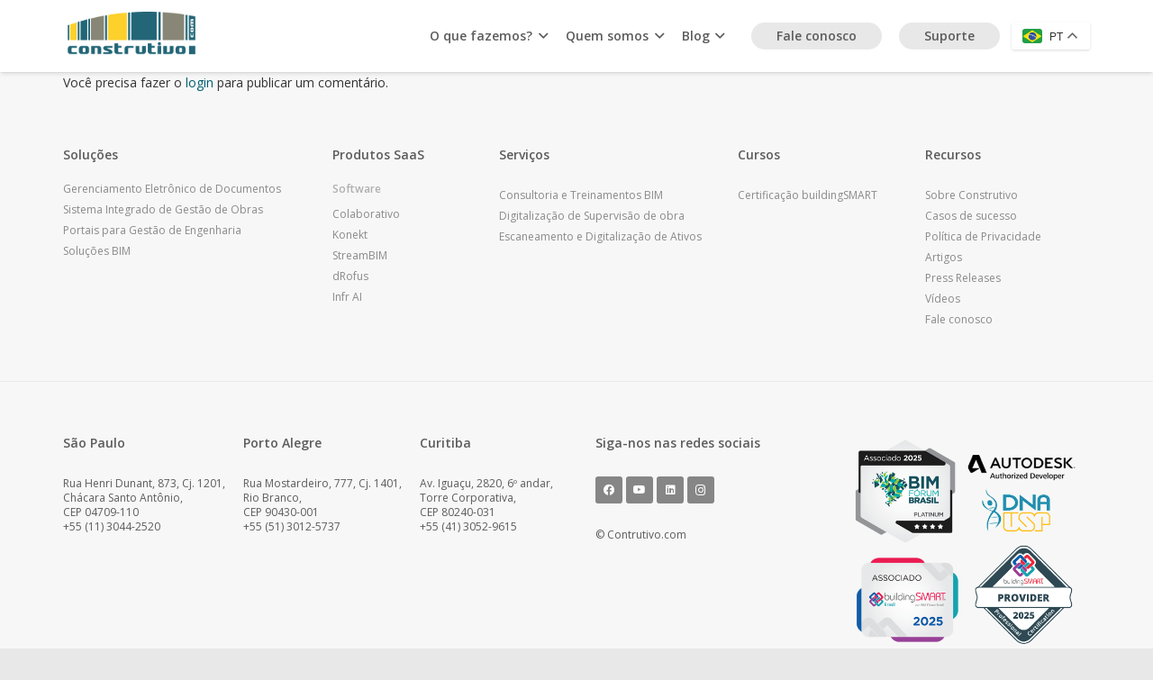

--- FILE ---
content_type: text/html; charset=UTF-8
request_url: https://construtivo.com/portfolio/workflow-personalizavel-automacao-de-gestao-da-producao-e-contratos/
body_size: 18342
content:
<!DOCTYPE HTML>
<html lang="pt-BR">
<head>
	<meta charset="UTF-8">
	<meta name='robots' content='index, follow, max-image-preview:large, max-snippet:-1, max-video-preview:-1' />

	<!-- This site is optimized with the Yoast SEO plugin v26.6 - https://yoast.com/wordpress/plugins/seo/ -->
	<title>Workflow personalizável: automação de gestão da produção e contratos - Construtivo.com</title>
	<link rel="canonical" href="https://construtivo.com/portfolio/workflow-personalizavel-automacao-de-gestao-da-producao-e-contratos/" />
	<meta property="og:locale" content="pt_BR" />
	<meta property="og:type" content="article" />
	<meta property="og:title" content="Workflow personalizável: automação de gestão da produção e contratos - Construtivo.com" />
	<meta property="og:url" content="https://construtivo.com/portfolio/workflow-personalizavel-automacao-de-gestao-da-producao-e-contratos/" />
	<meta property="og:site_name" content="Construtivo.com" />
	<meta property="article:publisher" content="https://www.facebook.com/Construtivo" />
	<meta property="og:image" content="https://construtivo.com/wp-content/uploads/2023/06/setting.png" />
	<meta property="og:image:width" content="60" />
	<meta property="og:image:height" content="60" />
	<meta property="og:image:type" content="image/png" />
	<meta name="twitter:card" content="summary_large_image" />
	<script type="application/ld+json" class="yoast-schema-graph">{"@context":"https://schema.org","@graph":[{"@type":"WebPage","@id":"https://construtivo.com/portfolio/workflow-personalizavel-automacao-de-gestao-da-producao-e-contratos/","url":"https://construtivo.com/portfolio/workflow-personalizavel-automacao-de-gestao-da-producao-e-contratos/","name":"Workflow personalizável: automação de gestão da produção e contratos - Construtivo.com","isPartOf":{"@id":"https://construtivo.com/#website"},"primaryImageOfPage":{"@id":"https://construtivo.com/portfolio/workflow-personalizavel-automacao-de-gestao-da-producao-e-contratos/#primaryimage"},"image":{"@id":"https://construtivo.com/portfolio/workflow-personalizavel-automacao-de-gestao-da-producao-e-contratos/#primaryimage"},"thumbnailUrl":"https://construtivo.com/wp-content/uploads/2023/06/setting.png","datePublished":"2023-06-21T18:44:31+00:00","breadcrumb":{"@id":"https://construtivo.com/portfolio/workflow-personalizavel-automacao-de-gestao-da-producao-e-contratos/#breadcrumb"},"inLanguage":"pt-BR","potentialAction":[{"@type":"ReadAction","target":["https://construtivo.com/portfolio/workflow-personalizavel-automacao-de-gestao-da-producao-e-contratos/"]}]},{"@type":"ImageObject","inLanguage":"pt-BR","@id":"https://construtivo.com/portfolio/workflow-personalizavel-automacao-de-gestao-da-producao-e-contratos/#primaryimage","url":"https://construtivo.com/wp-content/uploads/2023/06/setting.png","contentUrl":"https://construtivo.com/wp-content/uploads/2023/06/setting.png","width":60,"height":60},{"@type":"BreadcrumbList","@id":"https://construtivo.com/portfolio/workflow-personalizavel-automacao-de-gestao-da-producao-e-contratos/#breadcrumb","itemListElement":[{"@type":"ListItem","position":1,"name":"Início","item":"https://construtivo.com/"},{"@type":"ListItem","position":2,"name":"Workflow personalizável: automação de gestão da produção e contratos"}]},{"@type":"WebSite","@id":"https://construtivo.com/#website","url":"https://construtivo.com/","name":"Construtivo.com","description":"Uma empresa de tecnologia com DNA de engenharia","publisher":{"@id":"https://construtivo.com/#organization"},"potentialAction":[{"@type":"SearchAction","target":{"@type":"EntryPoint","urlTemplate":"https://construtivo.com/?s={search_term_string}"},"query-input":{"@type":"PropertyValueSpecification","valueRequired":true,"valueName":"search_term_string"}}],"inLanguage":"pt-BR"},{"@type":"Organization","@id":"https://construtivo.com/#organization","name":"Construtivo.com","url":"https://construtivo.com/","logo":{"@type":"ImageObject","inLanguage":"pt-BR","@id":"https://construtivo.com/#/schema/logo/image/","url":"https://construtivo.com/wp-content/uploads/2022/06/construtivo-logo-img-01.png","contentUrl":"https://construtivo.com/wp-content/uploads/2022/06/construtivo-logo-img-01.png","width":210,"height":80,"caption":"Construtivo.com"},"image":{"@id":"https://construtivo.com/#/schema/logo/image/"},"sameAs":["https://www.facebook.com/Construtivo","https://www.youtube.com/user/ConstrutivoTV","https://www.linkedin.com/company/152015/admin/feed/posts/","https://www.instagram.com/construtivobr/"]}]}</script>
	<!-- / Yoast SEO plugin. -->


<link rel='dns-prefetch' href='//fonts.googleapis.com' />
<link rel="alternate" type="application/rss+xml" title="Feed para Construtivo.com &raquo;" href="https://construtivo.com/feed/" />
<link rel="alternate" type="application/rss+xml" title="Feed de comentários para Construtivo.com &raquo;" href="https://construtivo.com/comments/feed/" />
<link rel="alternate" type="application/rss+xml" title="Feed de comentários para Construtivo.com &raquo; Workflow personalizável: automação de gestão da produção e contratos" href="https://construtivo.com/portfolio/workflow-personalizavel-automacao-de-gestao-da-producao-e-contratos/feed/" />
<link rel="alternate" title="oEmbed (JSON)" type="application/json+oembed" href="https://construtivo.com/wp-json/oembed/1.0/embed?url=https%3A%2F%2Fconstrutivo.com%2Fportfolio%2Fworkflow-personalizavel-automacao-de-gestao-da-producao-e-contratos%2F" />
<link rel="alternate" title="oEmbed (XML)" type="text/xml+oembed" href="https://construtivo.com/wp-json/oembed/1.0/embed?url=https%3A%2F%2Fconstrutivo.com%2Fportfolio%2Fworkflow-personalizavel-automacao-de-gestao-da-producao-e-contratos%2F&#038;format=xml" />
<link rel="canonical" href="https://construtivo.com/portfolio/workflow-personalizavel-automacao-de-gestao-da-producao-e-contratos/" />
<meta name="viewport" content="width=device-width, initial-scale=1">
<meta name="theme-color" content="#005e6e">
<meta property="og:title" content="Workflow personalizável: automação de gestão da produção e contratos - Construtivo.com">
<meta property="og:url" content="https://construtivo.com/portfolio/workflow-personalizavel-automacao-de-gestao-da-producao-e-contratos">
<meta property="og:locale" content="pt_BR">
<meta property="og:site_name" content="Construtivo.com">
<meta property="og:type" content="article">
<meta property="og:image" content="https://construtivo.com/wp-content/uploads/2023/06/setting.png" itemprop="image">
<link rel="preload" href="https://construtivo.com/wp-content/uploads/2025/05/fa-solid-900.woff2" as="font" type="font/woff2" crossorigin><style id='wp-img-auto-sizes-contain-inline-css'>
img:is([sizes=auto i],[sizes^="auto," i]){contain-intrinsic-size:3000px 1500px}
/*# sourceURL=wp-img-auto-sizes-contain-inline-css */
</style>
<style id='wp-emoji-styles-inline-css'>

	img.wp-smiley, img.emoji {
		display: inline !important;
		border: none !important;
		box-shadow: none !important;
		height: 1em !important;
		width: 1em !important;
		margin: 0 0.07em !important;
		vertical-align: -0.1em !important;
		background: none !important;
		padding: 0 !important;
	}
/*# sourceURL=wp-emoji-styles-inline-css */
</style>
<link rel='stylesheet' id='contact-form-7-css' href='https://construtivo.com/wp-content/plugins/contact-form-7/includes/css/styles.css?ver=6.1.4' media='all' />
<link rel='stylesheet' id='wpcf7-redirect-script-frontend-css' href='https://construtivo.com/wp-content/plugins/wpcf7-redirect/build/assets/frontend-script.css?ver=2c532d7e2be36f6af233' media='all' />
<link rel='stylesheet' id='us-fonts-css' href='https://fonts.googleapis.com/css?family=Open+Sans%3A400%2C700%2C600%2C500&#038;display=swap&#038;ver=6.9' media='all' />
<link rel='stylesheet' id='us-style-css' href='https://construtivo.com/wp-content/themes/Impreza/css/style.min.css?ver=8.41' media='all' />
<script></script><link rel="https://api.w.org/" href="https://construtivo.com/wp-json/" /><link rel="EditURI" type="application/rsd+xml" title="RSD" href="https://construtivo.com/xmlrpc.php?rsd" />
<meta name="generator" content="WordPress 6.9" />
<link rel='shortlink' href='https://construtivo.com/?p=732' />
		<script id="us_add_no_touch">
			if ( ! /Android|webOS|iPhone|iPad|iPod|BlackBerry|IEMobile|Opera Mini/i.test( navigator.userAgent ) ) {
				document.documentElement.classList.add( "no-touch" );
			}
		</script>
				<script id="us_color_scheme_switch_class">
			if ( document.cookie.includes( "us_color_scheme_switch_is_on=true" ) ) {
				document.documentElement.classList.add( "us-color-scheme-on" );
			}
		</script>
		<meta name="generator" content="Powered by WPBakery Page Builder - drag and drop page builder for WordPress."/>
<link rel="icon" href="https://construtivo.com/wp-content/uploads/2022/06/construtivo-logo-img-01-150x80.png" sizes="32x32" />
<link rel="icon" href="https://construtivo.com/wp-content/uploads/2022/06/construtivo-logo-img-01.png" sizes="192x192" />
<link rel="apple-touch-icon" href="https://construtivo.com/wp-content/uploads/2022/06/construtivo-logo-img-01.png" />
<meta name="msapplication-TileImage" content="https://construtivo.com/wp-content/uploads/2022/06/construtivo-logo-img-01.png" />
<noscript><style> .wpb_animate_when_almost_visible { opacity: 1; }</style></noscript>		<style id="us-icon-fonts">@font-face{font-display:swap;font-style:normal;font-family:"fontawesome";font-weight:900;src:url("https://construtivo.com/wp-content/themes/Impreza/fonts/fa-solid-900.woff2?ver=8.41") format("woff2")}.fas{font-family:"fontawesome";font-weight:900}@font-face{font-display:swap;font-style:normal;font-family:"fontawesome";font-weight:400;src:url("https://construtivo.com/wp-content/themes/Impreza/fonts/fa-regular-400.woff2?ver=8.41") format("woff2")}.far{font-family:"fontawesome";font-weight:400}@font-face{font-display:swap;font-style:normal;font-family:"fontawesome";font-weight:300;src:url("https://construtivo.com/wp-content/themes/Impreza/fonts/fa-light-300.woff2?ver=8.41") format("woff2")}.fal{font-family:"fontawesome";font-weight:300}@font-face{font-display:swap;font-style:normal;font-family:"Font Awesome 5 Duotone";font-weight:900;src:url("https://construtivo.com/wp-content/themes/Impreza/fonts/fa-duotone-900.woff2?ver=8.41") format("woff2")}.fad{font-family:"Font Awesome 5 Duotone";font-weight:900}.fad{position:relative}.fad:before{position:absolute}.fad:after{opacity:0.4}@font-face{font-display:swap;font-style:normal;font-family:"Font Awesome 5 Brands";font-weight:400;src:url("https://construtivo.com/wp-content/themes/Impreza/fonts/fa-brands-400.woff2?ver=8.41") format("woff2")}.fab{font-family:"Font Awesome 5 Brands";font-weight:400}@font-face{font-display:block;font-style:normal;font-family:"Material Icons";font-weight:400;src:url("https://construtivo.com/wp-content/themes/Impreza/fonts/material-icons.woff2?ver=8.41") format("woff2")}.material-icons{font-family:"Material Icons";font-weight:400}</style>
				<style id="us-theme-options-css">:root{--color-header-middle-bg:#fff;--color-header-middle-bg-grad:#fff;--color-header-middle-text:#5c5c5c;--color-header-middle-text-hover:#0d7a8c;--color-header-transparent-bg:transparent;--color-header-transparent-bg-grad:transparent;--color-header-transparent-text:#fff;--color-header-transparent-text-hover:#005e6e;--color-chrome-toolbar:#005e6e;--color-header-top-bg:#eb7feb;--color-header-top-bg-grad:#eb7feb;--color-header-top-text:#333;--color-header-top-text-hover:#e95095;--color-header-top-transparent-bg:rgba(0,0,0,0.2);--color-header-top-transparent-bg-grad:rgba(0,0,0,0.2);--color-header-top-transparent-text:rgba(255,255,255,0.66);--color-header-top-transparent-text-hover:#fff;--color-content-bg:#f7f7f7;--color-content-bg-grad:#f7f7f7;--color-content-bg-alt:#e8e8e8;--color-content-bg-alt-grad:#e8e8e8;--color-content-border:#e8e8e8;--color-content-heading:#1a1a1a;--color-content-heading-grad:#1a1a1a;--color-content-text:#333;--color-content-link:#005e6e;--color-content-link-hover:#0d7a8c;--color-content-primary:#fdce3c;--color-content-primary-grad:#fdce3c;--color-content-secondary:#005e6e;--color-content-secondary-grad:#005e6e;--color-content-faded:#999;--color-content-overlay:rgba(0,0,0,0.75);--color-content-overlay-grad:rgba(0,0,0,0.75);--color-alt-content-bg:#f5f5f5;--color-alt-content-bg-grad:#f5f5f5;--color-alt-content-bg-alt:#fff;--color-alt-content-bg-alt-grad:#fff;--color-alt-content-border:#ddd;--color-alt-content-heading:#1a1a1a;--color-alt-content-heading-grad:#1a1a1a;--color-alt-content-text:#333;--color-alt-content-link:#e95095;--color-alt-content-link-hover:#7049ba;--color-alt-content-primary:#e95095;--color-alt-content-primary-grad:linear-gradient(135deg,#e95095,#7049ba);--color-alt-content-secondary:#7049ba;--color-alt-content-secondary-grad:linear-gradient(135deg,#7049ba,#e95095);--color-alt-content-faded:#999;--color-alt-content-overlay:#e95095;--color-alt-content-overlay-grad:linear-gradient(135deg,#e95095,rgba(233,80,149,0.75));--color-footer-bg:#f7f7f7;--color-footer-bg-grad:#f7f7f7;--color-footer-bg-alt:#868686;--color-footer-bg-alt-grad:#868686;--color-footer-border:#333;--color-footer-text:#5c5c5c;--color-footer-link:#8a8a8a;--color-footer-link-hover:#005e6e;--color-subfooter-bg:#1a1a1a;--color-subfooter-bg-grad:#1a1a1a;--color-subfooter-bg-alt:#e8e8e8;--color-subfooter-bg-alt-grad:#e8e8e8;--color-subfooter-border:#282828;--color-subfooter-text:#bbb;--color-subfooter-link:#fff;--color-subfooter-link-hover:#e95095;--color-content-primary-faded:rgba(253,206,60,0.15);--box-shadow:0 5px 15px rgba(0,0,0,.15);--box-shadow-up:0 -5px 15px rgba(0,0,0,.15);--site-canvas-width:1300px;--site-content-width:1140px;--text-block-margin-bottom:0rem;--focus-outline-width:2px}@font-face{font-display:swap;font-style:normal;font-family:"FontAwesome-Solid-Free";font-weight:900;src:url(/wp-content/uploads/2025/05/fa-solid-900.woff2) format("woff2")}:root{--font-family:"Open Sans";--font-size:14px;--line-height:24px;--font-weight:400;--bold-font-weight:700;--text-transform:none;--font-style:normal;--letter-spacing:0em;--h1-font-family:"Open Sans";--h1-font-size:55px;--h1-line-height:1.20;--h1-font-weight:600;--h1-bold-font-weight:700;--h1-text-transform:none;--h1-font-style:normal;--h1-letter-spacing:-0.02em;--h1-margin-bottom:0rem;--h2-font-family:var(--h1-font-family);--h2-font-size:35px;--h2-line-height:1.5;--h2-font-weight:var(--h1-font-weight);--h2-bold-font-weight:var(--h1-bold-font-weight);--h2-text-transform:var(--h1-text-transform);--h2-font-style:var(--h1-font-style);--h2-letter-spacing:-0.02em;--h2-margin-bottom:1rem;--h3-font-family:var(--h1-font-family);--h3-font-size:22px;--h3-line-height:1.2;--h3-font-weight:var(--h1-font-weight);--h3-bold-font-weight:var(--h1-bold-font-weight);--h3-text-transform:var(--h1-text-transform);--h3-font-style:var(--h1-font-style);--h3-letter-spacing:-0.02em;--h3-margin-bottom:1rem;--h4-font-family:var(--h1-font-family);--h4-font-size:30px;--h4-line-height:1.5;--h4-font-weight:500;--h4-bold-font-weight:var(--h1-bold-font-weight);--h4-text-transform:var(--h1-text-transform);--h4-font-style:var(--h1-font-style);--h4-letter-spacing:-0.02em;--h4-margin-bottom:0rem;--h5-font-family:var(--h1-font-family);--h5-font-size:14px;--h5-line-height:1.2;--h5-font-weight:var(--h1-font-weight);--h5-bold-font-weight:var(--h1-bold-font-weight);--h5-text-transform:var(--h1-text-transform);--h5-font-style:var(--h1-font-style);--h5-letter-spacing:0;--h5-margin-bottom:0rem;--h6-font-family:var(--h1-font-family);--h6-font-size:12px;--h6-line-height:1.4;--h6-font-weight:400;--h6-bold-font-weight:var(--h1-bold-font-weight);--h6-text-transform:var(--h1-text-transform);--h6-font-style:var(--h1-font-style);--h6-letter-spacing:0;--h6-margin-bottom:0rem}@media (min-width:601px) and (max-width:1024px){:root{--h4-font-size:20px}}@media (max-width:600px){:root{--font-size:16px;--line-height:28px;--h1-font-size:40px;--h2-font-size:25px;--h3-font-size:20px;--h4-font-size:20px}}h1{font-family:var(--h1-font-family,inherit);font-weight:var(--h1-font-weight,inherit);font-size:var(--h1-font-size,inherit);font-style:var(--h1-font-style,inherit);line-height:var(--h1-line-height,1.4);letter-spacing:var(--h1-letter-spacing,inherit);text-transform:var(--h1-text-transform,inherit);margin-bottom:var(--h1-margin-bottom,1.5rem)}h1>strong{font-weight:var(--h1-bold-font-weight,bold)}h2{font-family:var(--h2-font-family,inherit);font-weight:var(--h2-font-weight,inherit);font-size:var(--h2-font-size,inherit);font-style:var(--h2-font-style,inherit);line-height:var(--h2-line-height,1.4);letter-spacing:var(--h2-letter-spacing,inherit);text-transform:var(--h2-text-transform,inherit);margin-bottom:var(--h2-margin-bottom,1.5rem)}h2>strong{font-weight:var(--h2-bold-font-weight,bold)}h3{font-family:var(--h3-font-family,inherit);font-weight:var(--h3-font-weight,inherit);font-size:var(--h3-font-size,inherit);font-style:var(--h3-font-style,inherit);line-height:var(--h3-line-height,1.4);letter-spacing:var(--h3-letter-spacing,inherit);text-transform:var(--h3-text-transform,inherit);margin-bottom:var(--h3-margin-bottom,1.5rem)}h3>strong{font-weight:var(--h3-bold-font-weight,bold)}h4{font-family:var(--h4-font-family,inherit);font-weight:var(--h4-font-weight,inherit);font-size:var(--h4-font-size,inherit);font-style:var(--h4-font-style,inherit);line-height:var(--h4-line-height,1.4);letter-spacing:var(--h4-letter-spacing,inherit);text-transform:var(--h4-text-transform,inherit);margin-bottom:var(--h4-margin-bottom,1.5rem)}h4>strong{font-weight:var(--h4-bold-font-weight,bold)}h5{font-family:var(--h5-font-family,inherit);font-weight:var(--h5-font-weight,inherit);font-size:var(--h5-font-size,inherit);font-style:var(--h5-font-style,inherit);line-height:var(--h5-line-height,1.4);letter-spacing:var(--h5-letter-spacing,inherit);text-transform:var(--h5-text-transform,inherit);margin-bottom:var(--h5-margin-bottom,1.5rem)}h5>strong{font-weight:var(--h5-bold-font-weight,bold)}h6{font-family:var(--h6-font-family,inherit);font-weight:var(--h6-font-weight,inherit);font-size:var(--h6-font-size,inherit);font-style:var(--h6-font-style,inherit);line-height:var(--h6-line-height,1.4);letter-spacing:var(--h6-letter-spacing,inherit);text-transform:var(--h6-text-transform,inherit);margin-bottom:var(--h6-margin-bottom,1.5rem)}h6>strong{font-weight:var(--h6-bold-font-weight,bold)}body{background:var(--color-content-bg-alt)}@media (max-width:1210px){.l-main .aligncenter{max-width:calc(100vw - 5rem)}}@media (min-width:1281px){body.usb_preview .hide_on_default{opacity:0.25!important}.vc_hidden-lg,body:not(.usb_preview) .hide_on_default{display:none!important}.default_align_left{text-align:left;justify-content:flex-start}.default_align_right{text-align:right;justify-content:flex-end}.default_align_center{text-align:center;justify-content:center}.w-hwrapper.default_align_center>*{margin-left:calc( var(--hwrapper-gap,1.2rem) / 2 );margin-right:calc( var(--hwrapper-gap,1.2rem) / 2 )}.default_align_justify{justify-content:space-between}.w-hwrapper>.default_align_justify,.default_align_justify>.w-btn{width:100%}*:not(.w-hwrapper:not(.wrap))>.w-btn-wrapper:not([class*="default_align_none"]):not(.align_none){display:block;margin-inline-end:0}}@media (min-width:1025px) and (max-width:1280px){body.usb_preview .hide_on_laptops{opacity:0.25!important}.vc_hidden-md,body:not(.usb_preview) .hide_on_laptops{display:none!important}.laptops_align_left{text-align:left;justify-content:flex-start}.laptops_align_right{text-align:right;justify-content:flex-end}.laptops_align_center{text-align:center;justify-content:center}.w-hwrapper.laptops_align_center>*{margin-left:calc( var(--hwrapper-gap,1.2rem) / 2 );margin-right:calc( var(--hwrapper-gap,1.2rem) / 2 )}.laptops_align_justify{justify-content:space-between}.w-hwrapper>.laptops_align_justify,.laptops_align_justify>.w-btn{width:100%}*:not(.w-hwrapper:not(.wrap))>.w-btn-wrapper:not([class*="laptops_align_none"]):not(.align_none){display:block;margin-inline-end:0}.g-cols.via_grid[style*="--laptops-columns-gap"]{gap:var(--laptops-columns-gap,3rem)}}@media (min-width:601px) and (max-width:1024px){body.usb_preview .hide_on_tablets{opacity:0.25!important}.vc_hidden-sm,body:not(.usb_preview) .hide_on_tablets{display:none!important}.tablets_align_left{text-align:left;justify-content:flex-start}.tablets_align_right{text-align:right;justify-content:flex-end}.tablets_align_center{text-align:center;justify-content:center}.w-hwrapper.tablets_align_center>*{margin-left:calc( var(--hwrapper-gap,1.2rem) / 2 );margin-right:calc( var(--hwrapper-gap,1.2rem) / 2 )}.tablets_align_justify{justify-content:space-between}.w-hwrapper>.tablets_align_justify,.tablets_align_justify>.w-btn{width:100%}*:not(.w-hwrapper:not(.wrap))>.w-btn-wrapper:not([class*="tablets_align_none"]):not(.align_none){display:block;margin-inline-end:0}.g-cols.via_grid[style*="--tablets-columns-gap"]{gap:var(--tablets-columns-gap,3rem)}}@media (max-width:600px){body.usb_preview .hide_on_mobiles{opacity:0.25!important}.vc_hidden-xs,body:not(.usb_preview) .hide_on_mobiles{display:none!important}.mobiles_align_left{text-align:left;justify-content:flex-start}.mobiles_align_right{text-align:right;justify-content:flex-end}.mobiles_align_center{text-align:center;justify-content:center}.w-hwrapper.mobiles_align_center>*{margin-left:calc( var(--hwrapper-gap,1.2rem) / 2 );margin-right:calc( var(--hwrapper-gap,1.2rem) / 2 )}.mobiles_align_justify{justify-content:space-between}.w-hwrapper>.mobiles_align_justify,.mobiles_align_justify>.w-btn{width:100%}.w-hwrapper.stack_on_mobiles{display:block}.w-hwrapper.stack_on_mobiles>:not(script){display:block;margin:0 0 var(--hwrapper-gap,1.2rem)}.w-hwrapper.stack_on_mobiles>:last-child{margin-bottom:0}*:not(.w-hwrapper:not(.wrap))>.w-btn-wrapper:not([class*="mobiles_align_none"]):not(.align_none){display:block;margin-inline-end:0}.g-cols.via_grid[style*="--mobiles-columns-gap"]{gap:var(--mobiles-columns-gap,1.5rem)}}@media (max-width:1280px){.g-cols.laptops-cols_1{grid-template-columns:100%}.g-cols.laptops-cols_1.reversed>div:last-of-type{order:-1}.g-cols.laptops-cols_1.via_grid>.wpb_column.stretched,.g-cols.laptops-cols_1.via_flex.type_boxes>.wpb_column.stretched{margin-left:var(--margin-inline-stretch);margin-right:var(--margin-inline-stretch)}.g-cols.laptops-cols_2{grid-template-columns:repeat(2,1fr)}.g-cols.laptops-cols_3{grid-template-columns:repeat(3,1fr)}.g-cols.laptops-cols_4{grid-template-columns:repeat(4,1fr)}.g-cols.laptops-cols_5{grid-template-columns:repeat(5,1fr)}.g-cols.laptops-cols_6{grid-template-columns:repeat(6,1fr)}.g-cols.laptops-cols_1-2{grid-template-columns:1fr 2fr}.g-cols.laptops-cols_2-1{grid-template-columns:2fr 1fr}.g-cols.laptops-cols_2-3{grid-template-columns:2fr 3fr}.g-cols.laptops-cols_3-2{grid-template-columns:3fr 2fr}.g-cols.laptops-cols_1-3{grid-template-columns:1fr 3fr}.g-cols.laptops-cols_3-1{grid-template-columns:3fr 1fr}.g-cols.laptops-cols_1-4{grid-template-columns:1fr 4fr}.g-cols.laptops-cols_4-1{grid-template-columns:4fr 1fr}.g-cols.laptops-cols_1-5{grid-template-columns:1fr 5fr}.g-cols.laptops-cols_5-1{grid-template-columns:5fr 1fr}.g-cols.laptops-cols_1-2-1{grid-template-columns:1fr 2fr 1fr}.g-cols.laptops-cols_1-3-1{grid-template-columns:1fr 3fr 1fr}.g-cols.laptops-cols_1-4-1{grid-template-columns:1fr 4fr 1fr}}@media (max-width:1024px){.g-cols.tablets-cols_1{grid-template-columns:100%}.g-cols.tablets-cols_1.reversed>div:last-of-type{order:-1}.g-cols.tablets-cols_1.via_grid>.wpb_column.stretched,.g-cols.tablets-cols_1.via_flex.type_boxes>.wpb_column.stretched{margin-left:var(--margin-inline-stretch);margin-right:var(--margin-inline-stretch)}.g-cols.tablets-cols_2{grid-template-columns:repeat(2,1fr)}.g-cols.tablets-cols_3{grid-template-columns:repeat(3,1fr)}.g-cols.tablets-cols_4{grid-template-columns:repeat(4,1fr)}.g-cols.tablets-cols_5{grid-template-columns:repeat(5,1fr)}.g-cols.tablets-cols_6{grid-template-columns:repeat(6,1fr)}.g-cols.tablets-cols_1-2{grid-template-columns:1fr 2fr}.g-cols.tablets-cols_2-1{grid-template-columns:2fr 1fr}.g-cols.tablets-cols_2-3{grid-template-columns:2fr 3fr}.g-cols.tablets-cols_3-2{grid-template-columns:3fr 2fr}.g-cols.tablets-cols_1-3{grid-template-columns:1fr 3fr}.g-cols.tablets-cols_3-1{grid-template-columns:3fr 1fr}.g-cols.tablets-cols_1-4{grid-template-columns:1fr 4fr}.g-cols.tablets-cols_4-1{grid-template-columns:4fr 1fr}.g-cols.tablets-cols_1-5{grid-template-columns:1fr 5fr}.g-cols.tablets-cols_5-1{grid-template-columns:5fr 1fr}.g-cols.tablets-cols_1-2-1{grid-template-columns:1fr 2fr 1fr}.g-cols.tablets-cols_1-3-1{grid-template-columns:1fr 3fr 1fr}.g-cols.tablets-cols_1-4-1{grid-template-columns:1fr 4fr 1fr}}@media (max-width:600px){.g-cols.mobiles-cols_1{grid-template-columns:100%}.g-cols.mobiles-cols_1.reversed>div:last-of-type{order:-1}.g-cols.mobiles-cols_1.via_grid>.wpb_column.stretched,.g-cols.mobiles-cols_1.via_flex.type_boxes>.wpb_column.stretched{margin-left:var(--margin-inline-stretch);margin-right:var(--margin-inline-stretch)}.g-cols.mobiles-cols_2{grid-template-columns:repeat(2,1fr)}.g-cols.mobiles-cols_3{grid-template-columns:repeat(3,1fr)}.g-cols.mobiles-cols_4{grid-template-columns:repeat(4,1fr)}.g-cols.mobiles-cols_5{grid-template-columns:repeat(5,1fr)}.g-cols.mobiles-cols_6{grid-template-columns:repeat(6,1fr)}.g-cols.mobiles-cols_1-2{grid-template-columns:1fr 2fr}.g-cols.mobiles-cols_2-1{grid-template-columns:2fr 1fr}.g-cols.mobiles-cols_2-3{grid-template-columns:2fr 3fr}.g-cols.mobiles-cols_3-2{grid-template-columns:3fr 2fr}.g-cols.mobiles-cols_1-3{grid-template-columns:1fr 3fr}.g-cols.mobiles-cols_3-1{grid-template-columns:3fr 1fr}.g-cols.mobiles-cols_1-4{grid-template-columns:1fr 4fr}.g-cols.mobiles-cols_4-1{grid-template-columns:4fr 1fr}.g-cols.mobiles-cols_1-5{grid-template-columns:1fr 5fr}.g-cols.mobiles-cols_5-1{grid-template-columns:5fr 1fr}.g-cols.mobiles-cols_1-2-1{grid-template-columns:1fr 2fr 1fr}.g-cols.mobiles-cols_1-3-1{grid-template-columns:1fr 3fr 1fr}.g-cols.mobiles-cols_1-4-1{grid-template-columns:1fr 4fr 1fr}.g-cols:not([style*="--columns-gap"]){gap:1.5rem}}@media (max-width:767px){.l-canvas{overflow:hidden}.g-cols.stacking_default.reversed>div:last-of-type{order:-1}.g-cols.stacking_default.via_flex>div:not([class*="vc_col-xs"]){width:100%;margin:0 0 1.5rem}.g-cols.stacking_default.via_grid.mobiles-cols_1{grid-template-columns:100%}.g-cols.stacking_default.via_flex.type_boxes>div,.g-cols.stacking_default.via_flex.reversed>div:first-child,.g-cols.stacking_default.via_flex:not(.reversed)>div:last-child,.g-cols.stacking_default.via_flex>div.has_bg_color{margin-bottom:0}.g-cols.stacking_default.via_flex.type_default>.wpb_column.stretched{margin-left:-1rem;margin-right:-1rem}.g-cols.stacking_default.via_grid.mobiles-cols_1>.wpb_column.stretched,.g-cols.stacking_default.via_flex.type_boxes>.wpb_column.stretched{margin-left:var(--margin-inline-stretch);margin-right:var(--margin-inline-stretch)}.vc_column-inner.type_sticky>.wpb_wrapper,.vc_column_container.type_sticky>.vc_column-inner{top:0!important}}@media (min-width:768px){body:not(.rtl) .l-section.for_sidebar.at_left>div>.l-sidebar,.rtl .l-section.for_sidebar.at_right>div>.l-sidebar{order:-1}.vc_column_container.type_sticky>.vc_column-inner,.vc_column-inner.type_sticky>.wpb_wrapper{position:-webkit-sticky;position:sticky}.l-section.type_sticky{position:-webkit-sticky;position:sticky;top:0;z-index:21;transition:top 0.3s cubic-bezier(.78,.13,.15,.86) 0.1s}.header_hor .l-header.post_fixed.sticky_auto_hide{z-index:22}.admin-bar .l-section.type_sticky{top:32px}.l-section.type_sticky>.l-section-h{transition:padding-top 0.3s}.header_hor .l-header.pos_fixed:not(.down)~.l-main .l-section.type_sticky:not(:first-of-type){top:var(--header-sticky-height)}.admin-bar.header_hor .l-header.pos_fixed:not(.down)~.l-main .l-section.type_sticky:not(:first-of-type){top:calc( var(--header-sticky-height) + 32px )}.header_hor .l-header.pos_fixed.sticky:not(.down)~.l-main .l-section.type_sticky:first-of-type>.l-section-h{padding-top:var(--header-sticky-height)}.header_hor.headerinpos_bottom .l-header.pos_fixed.sticky:not(.down)~.l-main .l-section.type_sticky:first-of-type>.l-section-h{padding-bottom:var(--header-sticky-height)!important}}@media (max-width:600px){.w-form-row.for_submit[style*=btn-size-mobiles] .w-btn{font-size:var(--btn-size-mobiles)!important}}:focus-visible,input[type=checkbox]:focus-visible + i,input[type=checkbox]:focus-visible~.w-color-switch-box,.w-nav-arrow:focus-visible::before,.woocommerce-mini-cart-item:has(:focus-visible),.w-filter-item-value.w-btn:has(:focus-visible){outline-width:var(--focus-outline-width,2px );outline-style:solid;outline-offset:2px;outline-color:var(--color-content-primary)}.w-header-show{background:rgba(0,0,0,0.3)}.no-touch .w-header-show:hover{background:var(--color-content-primary-grad)}button[type=submit]:not(.w-btn),input[type=submit]:not(.w-btn),.us-nav-style_1>*,.navstyle_1>.owl-nav button,.us-btn-style_1{font-family:var(--font-family);font-style:normal;text-transform:none;font-size:14px;line-height:1!important;font-weight:600;letter-spacing:0em;padding:0.6em 2em;transition-duration:.3s;border-radius:1.5em;transition-timing-function:ease;--btn-height:calc(1em + 2 * 0.6em);background:#fdce3c;border-color:transparent;border-image:none;color:#005e6e!important}button[type=submit]:not(.w-btn):before,input[type=submit]:not(.w-btn),.us-nav-style_1>*:before,.navstyle_1>.owl-nav button:before,.us-btn-style_1:before{border-width:0px}.no-touch button[type=submit]:not(.w-btn):hover,.no-touch input[type=submit]:not(.w-btn):hover,.w-filter-item-value.us-btn-style_1:has(input:checked),.us-nav-style_1>span.current,.no-touch .us-nav-style_1>a:hover,.no-touch .navstyle_1>.owl-nav button:hover,.no-touch .us-btn-style_1:hover{background:#e8e8e8;border-color:transparent;border-image:none;color:#005e6e!important}.us-nav-style_7>*,.navstyle_7>.owl-nav button,.us-btn-style_7{font-family:var(--font-family);font-style:normal;text-transform:none;font-size:14px;line-height:1!important;font-weight:600;letter-spacing:-0.01em;padding:0em 0em;transition-duration:.3s;border-radius:0;transition-timing-function:ease;--btn-height:calc(1em + 2 * 0em);background:transparent;border-color:transparent;border-image:none;color:#005e6e!important}.us-nav-style_7>*:before,.navstyle_7>.owl-nav button:before,.us-btn-style_7:before{border-width:0px}.w-filter-item-value.us-btn-style_7:has(input:checked),.us-nav-style_7>span.current,.no-touch .us-nav-style_7>a:hover,.no-touch .navstyle_7>.owl-nav button:hover,.no-touch .us-btn-style_7:hover{background:transparent;border-color:transparent;border-image:none;color:#fdce3c!important}.us-nav-style_2>*,.navstyle_2>.owl-nav button,.us-btn-style_2{font-family:var(--font-family);font-style:normal;text-transform:none;font-size:16px;line-height:1.2!important;font-weight:700;letter-spacing:0em;padding:0.8em 1.8em;transition-duration:.3s;border-radius:0.3em;transition-timing-function:ease;--btn-height:calc(1.2em + 2 * 0.8em);background:var(--color-content-border);border-color:transparent;border-image:none;color:var(--color-content-text)!important}.us-nav-style_2>*:before,.navstyle_2>.owl-nav button:before,.us-btn-style_2:before{border-width:0px}.w-filter-item-value.us-btn-style_2:has(input:checked),.us-nav-style_2>span.current,.no-touch .us-nav-style_2>a:hover,.no-touch .navstyle_2>.owl-nav button:hover,.no-touch .us-btn-style_2:hover{background:var(--color-content-text);border-color:transparent;border-image:none;color:var(--color-content-bg)!important}.us-nav-style_3>*,.navstyle_3>.owl-nav button,.us-btn-style_3{font-family:var(--font-family);font-style:normal;text-transform:none;font-size:14px;line-height:1!important;font-weight:600;letter-spacing:0em;padding:0.6em 2em;transition-duration:.3s;border-radius:1.5em;transition-timing-function:ease;--btn-height:calc(1em + 2 * 0.6em);background:#e8e8e8;border-color:transparent;border-image:none;color:#5c5c5c!important}.us-nav-style_3>*:before,.navstyle_3>.owl-nav button:before,.us-btn-style_3:before{border-width:0px}.w-filter-item-value.us-btn-style_3:has(input:checked),.us-nav-style_3>span.current,.no-touch .us-nav-style_3>a:hover,.no-touch .navstyle_3>.owl-nav button:hover,.no-touch .us-btn-style_3:hover{background:#005e6e;border-color:transparent;border-image:none;color:#e8e8e8!important}.us-nav-style_4>*,.navstyle_4>.owl-nav button,.us-btn-style_4{font-family:var(--font-family);font-style:normal;text-transform:none;font-size:14px;line-height:1!important;font-weight:600;letter-spacing:0em;padding:0.6em 2em;transition-duration:.3s;border-radius:1.5em;transition-timing-function:ease;--btn-height:calc(1em + 2 * 0.6em);background:#005e6e;border-color:transparent;border-image:none;color:#ffffff!important}.us-nav-style_4>*:before,.navstyle_4>.owl-nav button:before,.us-btn-style_4:before{border-width:0px}.w-filter-item-value.us-btn-style_4:has(input:checked),.us-nav-style_4>span.current,.no-touch .us-nav-style_4>a:hover,.no-touch .navstyle_4>.owl-nav button:hover,.no-touch .us-btn-style_4:hover{background:#fdce3c;border-color:transparent;border-image:none;color:#005e6e!important}.us-nav-style_8>*,.navstyle_8>.owl-nav button,.us-btn-style_8{font-family:var(--font-family);font-style:normal;text-transform:none;font-size:14px;line-height:1!important;font-weight:600;letter-spacing:0em;padding:0.8em 3em;transition-duration:.3s;border-radius:1.5em;transition-timing-function:ease;--btn-height:calc(1em + 2 * 0.8em);background:#005e6e;border-color:transparent;border-image:none;color:#ffffff!important}.us-nav-style_8>*:before,.navstyle_8>.owl-nav button:before,.us-btn-style_8:before{border-width:0px}.w-filter-item-value.us-btn-style_8:has(input:checked),.us-nav-style_8>span.current,.no-touch .us-nav-style_8>a:hover,.no-touch .navstyle_8>.owl-nav button:hover,.no-touch .us-btn-style_8:hover{background:#fdce3c;border-color:transparent;border-image:none;color:#005e6e!important}.us-nav-style_5>*,.navstyle_5>.owl-nav button,.us-btn-style_5{font-family:var(--font-family);font-style:normal;text-transform:none;font-size:14px;line-height:1!important;font-weight:600;letter-spacing:0em;padding:0.6em 2em;transition-duration:.3s;border-radius:1.5em;transition-timing-function:ease;--btn-height:calc(1em + 2 * 0.6em);background:#fdce3c;border-color:transparent;border-image:none;color:#005e6e!important}.us-nav-style_5>*:before,.navstyle_5>.owl-nav button:before,.us-btn-style_5:before{border-width:0px}.w-filter-item-value.us-btn-style_5:has(input:checked),.us-nav-style_5>span.current,.no-touch .us-nav-style_5>a:hover,.no-touch .navstyle_5>.owl-nav button:hover,.no-touch .us-btn-style_5:hover{background:#e8e8e8;border-color:transparent;border-image:none;color:#005e6e!important}.us-nav-style_9>*,.navstyle_9>.owl-nav button,.us-btn-style_9{font-family:var(--font-family);font-style:normal;text-transform:none;font-size:14px;line-height:1!important;font-weight:600;letter-spacing:0em;padding:0.8em 2em;transition-duration:.3s;border-radius:1.5em;transition-timing-function:ease;--btn-height:calc(1em + 2 * 0.8em);background:#ffffff;border-color:#005e6e;border-image:none;color:#005e6e!important}.us-nav-style_9>*:before,.navstyle_9>.owl-nav button:before,.us-btn-style_9:before{border-width:2px}.w-filter-item-value.us-btn-style_9:has(input:checked),.us-nav-style_9>span.current,.no-touch .us-nav-style_9>a:hover,.no-touch .navstyle_9>.owl-nav button:hover,.no-touch .us-btn-style_9:hover{background:#005e6e;border-color:transparent;border-image:none;color:#ffffff!important}.us-nav-style_10>*,.navstyle_10>.owl-nav button,.us-btn-style_10{font-family:var(--font-family);font-style:normal;text-transform:none;font-size:14px;line-height:1!important;font-weight:600;letter-spacing:0em;padding:0.8em 2em;transition-duration:.3s;border-radius:1.5em;transition-timing-function:ease;--btn-height:calc(1em + 2 * 0.8em);background:#fdce3c;border-color:transparent;border-image:none;color:#005e6e!important}.us-nav-style_10>*:before,.navstyle_10>.owl-nav button:before,.us-btn-style_10:before{border-width:2px}.w-filter-item-value.us-btn-style_10:has(input:checked),.us-nav-style_10>span.current,.no-touch .us-nav-style_10>a:hover,.no-touch .navstyle_10>.owl-nav button:hover,.no-touch .us-btn-style_10:hover{background:#005e6e;border-color:transparent;border-image:none;color:#ffffff!important}.us-nav-style_6>*,.navstyle_6>.owl-nav button,.us-btn-style_6{font-family:var(--font-family);font-style:normal;text-transform:none;font-size:14px;line-height:1!important;font-weight:600;letter-spacing:0em;padding:1em 2.5em;transition-duration:.3s;border-radius:0.5em;transition-timing-function:ease;--btn-height:calc(1em + 2 * 1em);background:#f5f5f5;border-color:transparent;border-image:none;color:#005e6e!important}.us-nav-style_6>*:before,.navstyle_6>.owl-nav button:before,.us-btn-style_6:before{border-width:0px}.w-filter-item-value.us-btn-style_6:has(input:checked),.us-nav-style_6>span.current,.no-touch .us-nav-style_6>a:hover,.no-touch .navstyle_6>.owl-nav button:hover,.no-touch .us-btn-style_6:hover{background:#fdce3c;border-color:transparent;border-image:none;color:#005e6e!important}:root{--inputs-font-family:var(--font-family);--inputs-font-size:16px;--inputs-font-weight:400;--inputs-letter-spacing:0em;--inputs-text-transform:none;--inputs-height:2.5rem;--inputs-padding:0.8rem;--inputs-checkbox-size:1.5em;--inputs-border-width:1px;--inputs-border-radius:0rem;--inputs-background:#ffffff;--inputs-border-color:#c5c5c5;--inputs-text-color:var(--color-content-text);--inputs-focus-background:#ffffff;--inputs-focus-border-color:#0d7a8c;--inputs-focus-text-color:#0d7a8c}.color_alternate input:not([type=submit]),.color_alternate textarea,.color_alternate select,.color_alternate .w-form-row-field>i,.color_alternate .w-form-row-field:after,.color_alternate .widget_search form:after,.color_footer-top input:not([type=submit]),.color_footer-top textarea,.color_footer-top select,.color_footer-top .w-form-row-field>i,.color_footer-top .w-form-row-field:after,.color_footer-top .widget_search form:after,.color_footer-bottom input:not([type=submit]),.color_footer-bottom textarea,.color_footer-bottom select,.color_footer-bottom .w-form-row-field>i,.color_footer-bottom .w-form-row-field:after,.color_footer-bottom .widget_search form:after{color:inherit}.leaflet-default-icon-path{background-image:url(https://construtivo.com/wp-content/themes/Impreza/common/css/vendor/images/marker-icon.png)}.header_hor .w-nav.type_desktop .menu-item-272 .w-nav-list.level_2{left:50%;right:auto;margin-left:-500px;background:#fcfcfc;width:1000px;--dropdown-padding:15px;padding:var(--dropdown-padding,0px)}.header_hor .w-nav.type_desktop .menu-item-272{position:static}.header_hor .w-nav.type_desktop .menu-item-273 .w-nav-list.level_2{background:#fcfcfc;--dropdown-padding:15px;padding:var(--dropdown-padding,0px)}.header_hor .w-nav.type_desktop .menu-item-274 .w-nav-list.level_2{background:#fcfcfc;--dropdown-padding:15px;padding:var(--dropdown-padding,0px)}</style>
				<style id="us-current-header-css"> .l-subheader.at_middle,.l-subheader.at_middle .w-dropdown-list,.l-subheader.at_middle .type_mobile .w-nav-list.level_1{background:#ffffff;color:var(--color-header-middle-text)}.no-touch .l-subheader.at_middle a:hover,.no-touch .l-header.bg_transparent .l-subheader.at_middle .w-dropdown.opened a:hover{color:var(--color-header-middle-text-hover)}.l-header.bg_transparent:not(.sticky) .l-subheader.at_middle{background:var(--color-header-transparent-bg);color:var(--color-header-transparent-text)}.no-touch .l-header.bg_transparent:not(.sticky) .at_middle .w-cart-link:hover,.no-touch .l-header.bg_transparent:not(.sticky) .at_middle .w-text a:hover,.no-touch .l-header.bg_transparent:not(.sticky) .at_middle .w-html a:hover,.no-touch .l-header.bg_transparent:not(.sticky) .at_middle .w-nav>a:hover,.no-touch .l-header.bg_transparent:not(.sticky) .at_middle .w-menu a:hover,.no-touch .l-header.bg_transparent:not(.sticky) .at_middle .w-search>a:hover,.no-touch .l-header.bg_transparent:not(.sticky) .at_middle .w-socials.shape_none.color_text a:hover,.no-touch .l-header.bg_transparent:not(.sticky) .at_middle .w-socials.shape_none.color_link a:hover,.no-touch .l-header.bg_transparent:not(.sticky) .at_middle .w-dropdown a:hover,.no-touch .l-header.bg_transparent:not(.sticky) .at_middle .type_desktop .menu-item.level_1.opened>a,.no-touch .l-header.bg_transparent:not(.sticky) .at_middle .type_desktop .menu-item.level_1:hover>a{color:var(--color-header-transparent-text-hover)}.header_ver .l-header{background:#ffffff;color:var(--color-header-middle-text)}@media (min-width:1281px){.hidden_for_default{display:none!important}.l-subheader.at_top{display:none}.l-subheader.at_bottom{display:none}.l-header{position:relative;z-index:111}.l-subheader{margin:0 auto}.l-subheader.width_full{padding-left:1.5rem;padding-right:1.5rem}.l-subheader-h{display:flex;align-items:center;position:relative;margin:0 auto;max-width:var(--site-content-width,1200px);height:inherit}.w-header-show{display:none}.l-header.pos_fixed{position:fixed;left:var(--site-outline-width,0);right:var(--site-outline-width,0)}.l-header.pos_fixed:not(.notransition) .l-subheader{transition-property:transform,background,box-shadow,line-height,height,visibility;transition-duration:.3s;transition-timing-function:cubic-bezier(.78,.13,.15,.86)}.headerinpos_bottom.sticky_first_section .l-header.pos_fixed{position:fixed!important}.header_hor .l-header.sticky_auto_hide{transition:margin .3s cubic-bezier(.78,.13,.15,.86) .1s}.header_hor .l-header.sticky_auto_hide.down{margin-top:calc(-1.1 * var(--header-sticky-height,0px) )}.l-header.bg_transparent:not(.sticky) .l-subheader{box-shadow:none!important;background:none}.l-header.bg_transparent~.l-main .l-section.width_full.height_auto:first-of-type>.l-section-h{padding-top:0!important;padding-bottom:0!important}.l-header.pos_static.bg_transparent{position:absolute;left:var(--site-outline-width,0);right:var(--site-outline-width,0)}.l-subheader.width_full .l-subheader-h{max-width:none!important}.l-header.shadow_thin .l-subheader.at_middle,.l-header.shadow_thin .l-subheader.at_bottom{box-shadow:0 1px 0 rgba(0,0,0,0.08)}.l-header.shadow_wide .l-subheader.at_middle,.l-header.shadow_wide .l-subheader.at_bottom{box-shadow:0 3px 5px -1px rgba(0,0,0,0.1),0 2px 1px -1px rgba(0,0,0,0.05)}.header_hor .l-subheader-cell>.w-cart{margin-left:0;margin-right:0}:root{--header-height:80px;--header-sticky-height:60px}.l-header:before{content:'80'}.l-header.sticky:before{content:'60'}.l-subheader.at_top{line-height:40px;height:40px;overflow:visible;visibility:visible}.l-header.sticky .l-subheader.at_top{line-height:40px;height:40px;overflow:visible;visibility:visible}.l-subheader.at_middle{line-height:80px;height:80px;overflow:visible;visibility:visible}.l-header.sticky .l-subheader.at_middle{line-height:60px;height:60px;overflow:visible;visibility:visible}.l-subheader.at_bottom{line-height:50px;height:50px;overflow:visible;visibility:visible}.l-header.sticky .l-subheader.at_bottom{line-height:50px;height:50px;overflow:visible;visibility:visible}.headerinpos_above .l-header.pos_fixed{overflow:hidden;transition:transform 0.3s;transform:translate3d(0,-100%,0)}.headerinpos_above .l-header.pos_fixed.sticky{overflow:visible;transform:none}.headerinpos_above .l-header.pos_fixed~.l-section>.l-section-h,.headerinpos_above .l-header.pos_fixed~.l-main .l-section:first-of-type>.l-section-h{padding-top:0!important}.headerinpos_below .l-header.pos_fixed:not(.sticky){position:absolute;top:100%}.headerinpos_below .l-header.pos_fixed~.l-main>.l-section:first-of-type>.l-section-h{padding-top:0!important}.headerinpos_below .l-header.pos_fixed~.l-main .l-section.full_height:nth-of-type(2){min-height:100vh}.headerinpos_below .l-header.pos_fixed~.l-main>.l-section:nth-of-type(2)>.l-section-h{padding-top:var(--header-height)}.headerinpos_bottom .l-header.pos_fixed:not(.sticky){position:absolute;top:100vh}.headerinpos_bottom .l-header.pos_fixed~.l-main>.l-section:first-of-type>.l-section-h{padding-top:0!important}.headerinpos_bottom .l-header.pos_fixed~.l-main>.l-section:first-of-type>.l-section-h{padding-bottom:var(--header-height)}.headerinpos_bottom .l-header.pos_fixed.bg_transparent~.l-main .l-section.valign_center:not(.height_auto):first-of-type>.l-section-h{top:calc( var(--header-height) / 2 )}.headerinpos_bottom .l-header.pos_fixed:not(.sticky) .w-cart-dropdown,.headerinpos_bottom .l-header.pos_fixed:not(.sticky) .w-nav.type_desktop .w-nav-list.level_2{bottom:100%;transform-origin:0 100%}.headerinpos_bottom .l-header.pos_fixed:not(.sticky) .w-nav.type_mobile.m_layout_dropdown .w-nav-list.level_1{top:auto;bottom:100%;box-shadow:var(--box-shadow-up)}.headerinpos_bottom .l-header.pos_fixed:not(.sticky) .w-nav.type_desktop .w-nav-list.level_3,.headerinpos_bottom .l-header.pos_fixed:not(.sticky) .w-nav.type_desktop .w-nav-list.level_4{top:auto;bottom:0;transform-origin:0 100%}.headerinpos_bottom .l-header.pos_fixed:not(.sticky) .w-dropdown-list{top:auto;bottom:-0.4em;padding-top:0.4em;padding-bottom:2.4em}.admin-bar .l-header.pos_static.bg_solid~.l-main .l-section.full_height:first-of-type{min-height:calc( 100vh - var(--header-height) - 32px )}.admin-bar .l-header.pos_fixed:not(.sticky_auto_hide)~.l-main .l-section.full_height:not(:first-of-type){min-height:calc( 100vh - var(--header-sticky-height) - 32px )}.admin-bar.headerinpos_below .l-header.pos_fixed~.l-main .l-section.full_height:nth-of-type(2){min-height:calc(100vh - 32px)}}@media (min-width:1025px) and (max-width:1280px){.hidden_for_laptops{display:none!important}.l-subheader.at_top{display:none}.l-subheader.at_bottom{display:none}.l-header{position:relative;z-index:111}.l-subheader{margin:0 auto}.l-subheader.width_full{padding-left:1.5rem;padding-right:1.5rem}.l-subheader-h{display:flex;align-items:center;position:relative;margin:0 auto;max-width:var(--site-content-width,1200px);height:inherit}.w-header-show{display:none}.l-header.pos_fixed{position:fixed;left:var(--site-outline-width,0);right:var(--site-outline-width,0)}.l-header.pos_fixed:not(.notransition) .l-subheader{transition-property:transform,background,box-shadow,line-height,height,visibility;transition-duration:.3s;transition-timing-function:cubic-bezier(.78,.13,.15,.86)}.headerinpos_bottom.sticky_first_section .l-header.pos_fixed{position:fixed!important}.header_hor .l-header.sticky_auto_hide{transition:margin .3s cubic-bezier(.78,.13,.15,.86) .1s}.header_hor .l-header.sticky_auto_hide.down{margin-top:calc(-1.1 * var(--header-sticky-height,0px) )}.l-header.bg_transparent:not(.sticky) .l-subheader{box-shadow:none!important;background:none}.l-header.bg_transparent~.l-main .l-section.width_full.height_auto:first-of-type>.l-section-h{padding-top:0!important;padding-bottom:0!important}.l-header.pos_static.bg_transparent{position:absolute;left:var(--site-outline-width,0);right:var(--site-outline-width,0)}.l-subheader.width_full .l-subheader-h{max-width:none!important}.l-header.shadow_thin .l-subheader.at_middle,.l-header.shadow_thin .l-subheader.at_bottom{box-shadow:0 1px 0 rgba(0,0,0,0.08)}.l-header.shadow_wide .l-subheader.at_middle,.l-header.shadow_wide .l-subheader.at_bottom{box-shadow:0 3px 5px -1px rgba(0,0,0,0.1),0 2px 1px -1px rgba(0,0,0,0.05)}.header_hor .l-subheader-cell>.w-cart{margin-left:0;margin-right:0}:root{--header-height:80px;--header-sticky-height:60px}.l-header:before{content:'80'}.l-header.sticky:before{content:'60'}.l-subheader.at_top{line-height:40px;height:40px;overflow:visible;visibility:visible}.l-header.sticky .l-subheader.at_top{line-height:40px;height:40px;overflow:visible;visibility:visible}.l-subheader.at_middle{line-height:80px;height:80px;overflow:visible;visibility:visible}.l-header.sticky .l-subheader.at_middle{line-height:60px;height:60px;overflow:visible;visibility:visible}.l-subheader.at_bottom{line-height:50px;height:50px;overflow:visible;visibility:visible}.l-header.sticky .l-subheader.at_bottom{line-height:50px;height:50px;overflow:visible;visibility:visible}.headerinpos_above .l-header.pos_fixed{overflow:hidden;transition:transform 0.3s;transform:translate3d(0,-100%,0)}.headerinpos_above .l-header.pos_fixed.sticky{overflow:visible;transform:none}.headerinpos_above .l-header.pos_fixed~.l-section>.l-section-h,.headerinpos_above .l-header.pos_fixed~.l-main .l-section:first-of-type>.l-section-h{padding-top:0!important}.headerinpos_below .l-header.pos_fixed:not(.sticky){position:absolute;top:100%}.headerinpos_below .l-header.pos_fixed~.l-main>.l-section:first-of-type>.l-section-h{padding-top:0!important}.headerinpos_below .l-header.pos_fixed~.l-main .l-section.full_height:nth-of-type(2){min-height:100vh}.headerinpos_below .l-header.pos_fixed~.l-main>.l-section:nth-of-type(2)>.l-section-h{padding-top:var(--header-height)}.headerinpos_bottom .l-header.pos_fixed:not(.sticky){position:absolute;top:100vh}.headerinpos_bottom .l-header.pos_fixed~.l-main>.l-section:first-of-type>.l-section-h{padding-top:0!important}.headerinpos_bottom .l-header.pos_fixed~.l-main>.l-section:first-of-type>.l-section-h{padding-bottom:var(--header-height)}.headerinpos_bottom .l-header.pos_fixed.bg_transparent~.l-main .l-section.valign_center:not(.height_auto):first-of-type>.l-section-h{top:calc( var(--header-height) / 2 )}.headerinpos_bottom .l-header.pos_fixed:not(.sticky) .w-cart-dropdown,.headerinpos_bottom .l-header.pos_fixed:not(.sticky) .w-nav.type_desktop .w-nav-list.level_2{bottom:100%;transform-origin:0 100%}.headerinpos_bottom .l-header.pos_fixed:not(.sticky) .w-nav.type_mobile.m_layout_dropdown .w-nav-list.level_1{top:auto;bottom:100%;box-shadow:var(--box-shadow-up)}.headerinpos_bottom .l-header.pos_fixed:not(.sticky) .w-nav.type_desktop .w-nav-list.level_3,.headerinpos_bottom .l-header.pos_fixed:not(.sticky) .w-nav.type_desktop .w-nav-list.level_4{top:auto;bottom:0;transform-origin:0 100%}.headerinpos_bottom .l-header.pos_fixed:not(.sticky) .w-dropdown-list{top:auto;bottom:-0.4em;padding-top:0.4em;padding-bottom:2.4em}.admin-bar .l-header.pos_static.bg_solid~.l-main .l-section.full_height:first-of-type{min-height:calc( 100vh - var(--header-height) - 32px )}.admin-bar .l-header.pos_fixed:not(.sticky_auto_hide)~.l-main .l-section.full_height:not(:first-of-type){min-height:calc( 100vh - var(--header-sticky-height) - 32px )}.admin-bar.headerinpos_below .l-header.pos_fixed~.l-main .l-section.full_height:nth-of-type(2){min-height:calc(100vh - 32px)}}@media (min-width:601px) and (max-width:1024px){.hidden_for_tablets{display:none!important}.l-subheader.at_top{display:none}.l-subheader.at_bottom{display:none}.l-header{position:relative;z-index:111}.l-subheader{margin:0 auto}.l-subheader.width_full{padding-left:1.5rem;padding-right:1.5rem}.l-subheader-h{display:flex;align-items:center;position:relative;margin:0 auto;max-width:var(--site-content-width,1200px);height:inherit}.w-header-show{display:none}.l-header.pos_fixed{position:fixed;left:var(--site-outline-width,0);right:var(--site-outline-width,0)}.l-header.pos_fixed:not(.notransition) .l-subheader{transition-property:transform,background,box-shadow,line-height,height,visibility;transition-duration:.3s;transition-timing-function:cubic-bezier(.78,.13,.15,.86)}.headerinpos_bottom.sticky_first_section .l-header.pos_fixed{position:fixed!important}.header_hor .l-header.sticky_auto_hide{transition:margin .3s cubic-bezier(.78,.13,.15,.86) .1s}.header_hor .l-header.sticky_auto_hide.down{margin-top:calc(-1.1 * var(--header-sticky-height,0px) )}.l-header.bg_transparent:not(.sticky) .l-subheader{box-shadow:none!important;background:none}.l-header.bg_transparent~.l-main .l-section.width_full.height_auto:first-of-type>.l-section-h{padding-top:0!important;padding-bottom:0!important}.l-header.pos_static.bg_transparent{position:absolute;left:var(--site-outline-width,0);right:var(--site-outline-width,0)}.l-subheader.width_full .l-subheader-h{max-width:none!important}.l-header.shadow_thin .l-subheader.at_middle,.l-header.shadow_thin .l-subheader.at_bottom{box-shadow:0 1px 0 rgba(0,0,0,0.08)}.l-header.shadow_wide .l-subheader.at_middle,.l-header.shadow_wide .l-subheader.at_bottom{box-shadow:0 3px 5px -1px rgba(0,0,0,0.1),0 2px 1px -1px rgba(0,0,0,0.05)}.header_hor .l-subheader-cell>.w-cart{margin-left:0;margin-right:0}:root{--header-height:80px;--header-sticky-height:60px}.l-header:before{content:'80'}.l-header.sticky:before{content:'60'}.l-subheader.at_top{line-height:40px;height:40px;overflow:visible;visibility:visible}.l-header.sticky .l-subheader.at_top{line-height:40px;height:40px;overflow:visible;visibility:visible}.l-subheader.at_middle{line-height:80px;height:80px;overflow:visible;visibility:visible}.l-header.sticky .l-subheader.at_middle{line-height:60px;height:60px;overflow:visible;visibility:visible}.l-subheader.at_bottom{line-height:50px;height:50px;overflow:visible;visibility:visible}.l-header.sticky .l-subheader.at_bottom{line-height:50px;height:50px;overflow:visible;visibility:visible}}@media (max-width:600px){.hidden_for_mobiles{display:none!important}.l-subheader.at_top{display:none}.l-subheader.at_bottom{display:none}.l-header{position:relative;z-index:111}.l-subheader{margin:0 auto}.l-subheader.width_full{padding-left:1.5rem;padding-right:1.5rem}.l-subheader-h{display:flex;align-items:center;position:relative;margin:0 auto;max-width:var(--site-content-width,1200px);height:inherit}.w-header-show{display:none}.l-header.pos_fixed{position:fixed;left:var(--site-outline-width,0);right:var(--site-outline-width,0)}.l-header.pos_fixed:not(.notransition) .l-subheader{transition-property:transform,background,box-shadow,line-height,height,visibility;transition-duration:.3s;transition-timing-function:cubic-bezier(.78,.13,.15,.86)}.headerinpos_bottom.sticky_first_section .l-header.pos_fixed{position:fixed!important}.header_hor .l-header.sticky_auto_hide{transition:margin .3s cubic-bezier(.78,.13,.15,.86) .1s}.header_hor .l-header.sticky_auto_hide.down{margin-top:calc(-1.1 * var(--header-sticky-height,0px) )}.l-header.bg_transparent:not(.sticky) .l-subheader{box-shadow:none!important;background:none}.l-header.bg_transparent~.l-main .l-section.width_full.height_auto:first-of-type>.l-section-h{padding-top:0!important;padding-bottom:0!important}.l-header.pos_static.bg_transparent{position:absolute;left:var(--site-outline-width,0);right:var(--site-outline-width,0)}.l-subheader.width_full .l-subheader-h{max-width:none!important}.l-header.shadow_thin .l-subheader.at_middle,.l-header.shadow_thin .l-subheader.at_bottom{box-shadow:0 1px 0 rgba(0,0,0,0.08)}.l-header.shadow_wide .l-subheader.at_middle,.l-header.shadow_wide .l-subheader.at_bottom{box-shadow:0 3px 5px -1px rgba(0,0,0,0.1),0 2px 1px -1px rgba(0,0,0,0.05)}.header_hor .l-subheader-cell>.w-cart{margin-left:0;margin-right:0}:root{--header-height:80px;--header-sticky-height:60px}.l-header:before{content:'80'}.l-header.sticky:before{content:'60'}.l-subheader.at_top{line-height:40px;height:40px;overflow:visible;visibility:visible}.l-header.sticky .l-subheader.at_top{line-height:40px;height:40px;overflow:visible;visibility:visible}.l-subheader.at_middle{line-height:80px;height:80px;overflow:visible;visibility:visible}.l-header.sticky .l-subheader.at_middle{line-height:60px;height:60px;overflow:visible;visibility:visible}.l-subheader.at_bottom{line-height:50px;height:50px;overflow:visible;visibility:visible}.l-header.sticky .l-subheader.at_bottom{line-height:50px;height:50px;overflow:visible;visibility:visible}}@media (min-width:1281px){.ush_image_1{height:60px!important}.l-header.sticky .ush_image_1{height:60px!important}}@media (min-width:1025px) and (max-width:1280px){.ush_image_1{height:60px!important}.l-header.sticky .ush_image_1{height:60px!important}}@media (min-width:601px) and (max-width:1024px){.ush_image_1{height:60px!important}.l-header.sticky .ush_image_1{height:60px!important}}@media (max-width:600px){.ush_image_1{height:40px!important}.l-header.sticky .ush_image_1{height:40px!important}}.header_hor .ush_menu_1.type_desktop .menu-item.level_1>a:not(.w-btn){padding-left:10px;padding-right:10px}.header_hor .ush_menu_1.type_desktop .menu-item.level_1>a.w-btn{margin-left:10px;margin-right:10px}.header_hor .ush_menu_1.type_desktop.align-edges>.w-nav-list.level_1{margin-left:-10px;margin-right:-10px}.header_ver .ush_menu_1.type_desktop .menu-item.level_1>a:not(.w-btn){padding-top:10px;padding-bottom:10px}.header_ver .ush_menu_1.type_desktop .menu-item.level_1>a.w-btn{margin-top:10px;margin-bottom:10px}.ush_menu_1.type_desktop .menu-item:not(.level_1){font-size:12px}.ush_menu_1.type_mobile .w-nav-anchor.level_1,.ush_menu_1.type_mobile .w-nav-anchor.level_1 + .w-nav-arrow{font-size:1.1rem}.ush_menu_1.type_mobile .w-nav-anchor:not(.level_1),.ush_menu_1.type_mobile .w-nav-anchor:not(.level_1) + .w-nav-arrow{font-size:0.9rem}@media (min-width:1281px){.ush_menu_1 .w-nav-icon{--icon-size:36px;--icon-size-int:36}}@media (min-width:1025px) and (max-width:1280px){.ush_menu_1 .w-nav-icon{--icon-size:32px;--icon-size-int:32}}@media (min-width:601px) and (max-width:1024px){.ush_menu_1 .w-nav-icon{--icon-size:28px;--icon-size-int:28}}@media (max-width:600px){.ush_menu_1 .w-nav-icon{--icon-size:24px;--icon-size-int:24}}@media screen and (max-width:899px){.w-nav.ush_menu_1>.w-nav-list.level_1{display:none}.ush_menu_1 .w-nav-control{display:flex}}.no-touch .ush_menu_1 .w-nav-item.level_1.opened>a:not(.w-btn),.no-touch .ush_menu_1 .w-nav-item.level_1:hover>a:not(.w-btn){background:;color:}.ush_menu_1 .w-nav-item.level_1.current-menu-item>a:not(.w-btn),.ush_menu_1 .w-nav-item.level_1.current-menu-ancestor>a:not(.w-btn),.ush_menu_1 .w-nav-item.level_1.current-page-ancestor>a:not(.w-btn){background:;color:}.l-header.bg_transparent:not(.sticky) .ush_menu_1.type_desktop .w-nav-item.level_1.current-menu-item>a:not(.w-btn),.l-header.bg_transparent:not(.sticky) .ush_menu_1.type_desktop .w-nav-item.level_1.current-menu-ancestor>a:not(.w-btn),.l-header.bg_transparent:not(.sticky) .ush_menu_1.type_desktop .w-nav-item.level_1.current-page-ancestor>a:not(.w-btn){background:;color:}.ush_menu_1 .w-nav-list:not(.level_1){background:var(--color-header-middle-bg);color:var(--color-header-middle-text)}.no-touch .ush_menu_1 .w-nav-item:not(.level_1)>a:focus,.no-touch .ush_menu_1 .w-nav-item:not(.level_1):hover>a{background:transparent;color:var(--color-header-middle-text-hover)}.ush_menu_1 .w-nav-item:not(.level_1).current-menu-item>a,.ush_menu_1 .w-nav-item:not(.level_1).current-menu-ancestor>a,.ush_menu_1 .w-nav-item:not(.level_1).current-page-ancestor>a{background:transparent;color:var(--color-header-middle-text-hover)}.ush_socials_1 .w-socials-list{margin:-0.2em}.ush_socials_1 .w-socials-item{padding:0.2em}.ush_menu_1{font-size:14px!important;font-family:var(--font-family)!important;font-weight:600!important}.ush_socials_1{margin-right:80px!important}.ush_btn_2{margin-right:80px!important}@media (min-width:1025px) and (max-width:1280px){.ush_socials_1{margin-right:80px!important}.ush_btn_2{margin-right:80px!important}}@media (min-width:601px) and (max-width:1024px){.ush_socials_1{margin-right:80px!important}.ush_btn_2{margin-right:80px!important}}@media (max-width:600px){.ush_socials_1{margin-right:80px!important}.ush_btn_2{margin-right:80px!important}}</style>
				<style id="us-custom-css"> .centraliza-slider{align-self:center}.submenu_titulo{font-size:12px;line-height:1.0rem;font-weight:400}.submenu_hide{font-size:12px;line-height:1.0rem;visibility:hidden}@media (max-width:600px){.submenu_hide{font-size:12px;line-height:1.0rem;visibility:visible}}.submenu_subtitulo{font-size:12px;line-height:1.0rem;font-weight:700;color:#b8b8b8!important}.w-nav.type_desktop .w-nav-anchor:not(.level_1){line-height:1.5em;padding:0.3em 15px;white-space:nowrap;transition:none}.w-nav.type_desktop .w-nav-list.level_2{padding:20px 0 20px 0}#menu-item-2037{width:30%}#menu-item-2038{width:21%}#menu-item-294{width:27%}#menu-item-3204{width:20%}}@media (max-width:600px){#menu-item-275{width:100%}#menu-item-280{width:100%}#menu-item-293{width:100%}#menu-item-294{width:100%}}h6{padding-top:0.5rem}h6:hover{text-decoration:underline}.justifica{text-align:justify}.video-responsive{overflow:hidden;padding-bottom:56.25%;position:relative;height:0}.video-responsive iframe{left:0;top:0;height:100%;width:100%;position:absolute}.video-youtube{left:0;top:0;height:100%;width:100%;position:absolute}.wpcf7-form input:not([type="submit"]),.wpcf7-form textarea,.wpcf7-form select{margin-top:1.0rem}.ajusta_botao{right:710px!important;position:absolute;top:-273px!important}.typewrite{color:#fff;text-decoration:none}.g-filters.style_3 .g-filters-item.active{color:#0d7a8c;opacity:1}.w-tabs.style_trendy>.w-tabs-list .w-tabs-item.active{background-color:#005e6e}.gt_float_switcher img{vertical-align:middle!important;display:inline-block;width:22px!important;height:auto;margin:30px 5px 0 0;border-radius:0.3rem}.gt_float_switcher{font-family:Arial;font-size:12px!important;border-radius:3px!important;box-shadow:rgba(0,0,0,0.15) 0 1px 3px 0!important;position:absolute!important;top:25px!important;right:0px!important;z-index:999999}.gt_float_switcher .gt-selected .gt-current-lang{padding:3px 12px!important;color:#333;font-weight:400!important}.fal{font-family:"fontawesome";font-weight:300;font-size:50px;color:#fdce3c}.material-icons{font-weight:300;font-size:50px;color:#fdce3c}body:not(.rtl) i + .w-tabs-section-title{margin-left:1.5em}.w-grid{clear:both;container-type:normal}</style>
		<!-- Google tag (gtag.js) -->
<script async src="https://www.googletagmanager.com/gtag/js?id=G-DNLXKW2795"></script>
<script>
  window.dataLayer = window.dataLayer || [];
  function gtag(){dataLayer.push(arguments);}
  gtag('js', new Date());

  gtag('config', 'G-DNLXKW2795');
</script><style id="us-design-options-css">.us_custom_24c1f17b{padding-top:60px!important;padding-bottom:60px!important}.us_custom_5e262b50{min-width:25%!important}.us_custom_2ae65f69{margin-top:15px!important}.us_custom_22470e8b{min-width:15%!important}.us_custom_56986956{color:#b0b0b0!important;font-size:12px!important;line-height:12px!important;font-family:var(--font-family)!important;font-weight:600!important;margin-top:10px!important}.us_custom_23552d08{min-width:22%!important}.us_custom_421bbbc0{min-width:17%!important}.us_custom_7c227725{padding-top:60px!important;padding-bottom:60px!important;border-top-width:1px!important;border-color:#e8e8e8!important;border-top-style:solid!important}.us_custom_821ea863{padding:0px!important;margin:0px!important}.us_custom_c4d8fa9a{padding:0px!important;margin:0px 0px 0px 20px!important}.us_custom_eed10aaf{min-width:50%!important;padding:0px!important;margin:0px!important}.us_custom_188b9812{color:#ffffff!important;font-size:12px!important;margin-top:15px!important}.us_custom_d30e0b21{font-size:12px!important;line-height:12px!important;font-family:var(--font-family)!important;font-weight:400!important;margin-top:15px!important}.us_custom_5a3c4cdd{max-width:50%!important;padding:0px!important;margin:0px!important}</style><style id='global-styles-inline-css'>
:root{--wp--preset--aspect-ratio--square: 1;--wp--preset--aspect-ratio--4-3: 4/3;--wp--preset--aspect-ratio--3-4: 3/4;--wp--preset--aspect-ratio--3-2: 3/2;--wp--preset--aspect-ratio--2-3: 2/3;--wp--preset--aspect-ratio--16-9: 16/9;--wp--preset--aspect-ratio--9-16: 9/16;--wp--preset--color--black: #000000;--wp--preset--color--cyan-bluish-gray: #abb8c3;--wp--preset--color--white: #ffffff;--wp--preset--color--pale-pink: #f78da7;--wp--preset--color--vivid-red: #cf2e2e;--wp--preset--color--luminous-vivid-orange: #ff6900;--wp--preset--color--luminous-vivid-amber: #fcb900;--wp--preset--color--light-green-cyan: #7bdcb5;--wp--preset--color--vivid-green-cyan: #00d084;--wp--preset--color--pale-cyan-blue: #8ed1fc;--wp--preset--color--vivid-cyan-blue: #0693e3;--wp--preset--color--vivid-purple: #9b51e0;--wp--preset--gradient--vivid-cyan-blue-to-vivid-purple: linear-gradient(135deg,rgb(6,147,227) 0%,rgb(155,81,224) 100%);--wp--preset--gradient--light-green-cyan-to-vivid-green-cyan: linear-gradient(135deg,rgb(122,220,180) 0%,rgb(0,208,130) 100%);--wp--preset--gradient--luminous-vivid-amber-to-luminous-vivid-orange: linear-gradient(135deg,rgb(252,185,0) 0%,rgb(255,105,0) 100%);--wp--preset--gradient--luminous-vivid-orange-to-vivid-red: linear-gradient(135deg,rgb(255,105,0) 0%,rgb(207,46,46) 100%);--wp--preset--gradient--very-light-gray-to-cyan-bluish-gray: linear-gradient(135deg,rgb(238,238,238) 0%,rgb(169,184,195) 100%);--wp--preset--gradient--cool-to-warm-spectrum: linear-gradient(135deg,rgb(74,234,220) 0%,rgb(151,120,209) 20%,rgb(207,42,186) 40%,rgb(238,44,130) 60%,rgb(251,105,98) 80%,rgb(254,248,76) 100%);--wp--preset--gradient--blush-light-purple: linear-gradient(135deg,rgb(255,206,236) 0%,rgb(152,150,240) 100%);--wp--preset--gradient--blush-bordeaux: linear-gradient(135deg,rgb(254,205,165) 0%,rgb(254,45,45) 50%,rgb(107,0,62) 100%);--wp--preset--gradient--luminous-dusk: linear-gradient(135deg,rgb(255,203,112) 0%,rgb(199,81,192) 50%,rgb(65,88,208) 100%);--wp--preset--gradient--pale-ocean: linear-gradient(135deg,rgb(255,245,203) 0%,rgb(182,227,212) 50%,rgb(51,167,181) 100%);--wp--preset--gradient--electric-grass: linear-gradient(135deg,rgb(202,248,128) 0%,rgb(113,206,126) 100%);--wp--preset--gradient--midnight: linear-gradient(135deg,rgb(2,3,129) 0%,rgb(40,116,252) 100%);--wp--preset--font-size--small: 13px;--wp--preset--font-size--medium: 20px;--wp--preset--font-size--large: 36px;--wp--preset--font-size--x-large: 42px;--wp--preset--spacing--20: 0.44rem;--wp--preset--spacing--30: 0.67rem;--wp--preset--spacing--40: 1rem;--wp--preset--spacing--50: 1.5rem;--wp--preset--spacing--60: 2.25rem;--wp--preset--spacing--70: 3.38rem;--wp--preset--spacing--80: 5.06rem;--wp--preset--shadow--natural: 6px 6px 9px rgba(0, 0, 0, 0.2);--wp--preset--shadow--deep: 12px 12px 50px rgba(0, 0, 0, 0.4);--wp--preset--shadow--sharp: 6px 6px 0px rgba(0, 0, 0, 0.2);--wp--preset--shadow--outlined: 6px 6px 0px -3px rgb(255, 255, 255), 6px 6px rgb(0, 0, 0);--wp--preset--shadow--crisp: 6px 6px 0px rgb(0, 0, 0);}:where(.is-layout-flex){gap: 0.5em;}:where(.is-layout-grid){gap: 0.5em;}body .is-layout-flex{display: flex;}.is-layout-flex{flex-wrap: wrap;align-items: center;}.is-layout-flex > :is(*, div){margin: 0;}body .is-layout-grid{display: grid;}.is-layout-grid > :is(*, div){margin: 0;}:where(.wp-block-columns.is-layout-flex){gap: 2em;}:where(.wp-block-columns.is-layout-grid){gap: 2em;}:where(.wp-block-post-template.is-layout-flex){gap: 1.25em;}:where(.wp-block-post-template.is-layout-grid){gap: 1.25em;}.has-black-color{color: var(--wp--preset--color--black) !important;}.has-cyan-bluish-gray-color{color: var(--wp--preset--color--cyan-bluish-gray) !important;}.has-white-color{color: var(--wp--preset--color--white) !important;}.has-pale-pink-color{color: var(--wp--preset--color--pale-pink) !important;}.has-vivid-red-color{color: var(--wp--preset--color--vivid-red) !important;}.has-luminous-vivid-orange-color{color: var(--wp--preset--color--luminous-vivid-orange) !important;}.has-luminous-vivid-amber-color{color: var(--wp--preset--color--luminous-vivid-amber) !important;}.has-light-green-cyan-color{color: var(--wp--preset--color--light-green-cyan) !important;}.has-vivid-green-cyan-color{color: var(--wp--preset--color--vivid-green-cyan) !important;}.has-pale-cyan-blue-color{color: var(--wp--preset--color--pale-cyan-blue) !important;}.has-vivid-cyan-blue-color{color: var(--wp--preset--color--vivid-cyan-blue) !important;}.has-vivid-purple-color{color: var(--wp--preset--color--vivid-purple) !important;}.has-black-background-color{background-color: var(--wp--preset--color--black) !important;}.has-cyan-bluish-gray-background-color{background-color: var(--wp--preset--color--cyan-bluish-gray) !important;}.has-white-background-color{background-color: var(--wp--preset--color--white) !important;}.has-pale-pink-background-color{background-color: var(--wp--preset--color--pale-pink) !important;}.has-vivid-red-background-color{background-color: var(--wp--preset--color--vivid-red) !important;}.has-luminous-vivid-orange-background-color{background-color: var(--wp--preset--color--luminous-vivid-orange) !important;}.has-luminous-vivid-amber-background-color{background-color: var(--wp--preset--color--luminous-vivid-amber) !important;}.has-light-green-cyan-background-color{background-color: var(--wp--preset--color--light-green-cyan) !important;}.has-vivid-green-cyan-background-color{background-color: var(--wp--preset--color--vivid-green-cyan) !important;}.has-pale-cyan-blue-background-color{background-color: var(--wp--preset--color--pale-cyan-blue) !important;}.has-vivid-cyan-blue-background-color{background-color: var(--wp--preset--color--vivid-cyan-blue) !important;}.has-vivid-purple-background-color{background-color: var(--wp--preset--color--vivid-purple) !important;}.has-black-border-color{border-color: var(--wp--preset--color--black) !important;}.has-cyan-bluish-gray-border-color{border-color: var(--wp--preset--color--cyan-bluish-gray) !important;}.has-white-border-color{border-color: var(--wp--preset--color--white) !important;}.has-pale-pink-border-color{border-color: var(--wp--preset--color--pale-pink) !important;}.has-vivid-red-border-color{border-color: var(--wp--preset--color--vivid-red) !important;}.has-luminous-vivid-orange-border-color{border-color: var(--wp--preset--color--luminous-vivid-orange) !important;}.has-luminous-vivid-amber-border-color{border-color: var(--wp--preset--color--luminous-vivid-amber) !important;}.has-light-green-cyan-border-color{border-color: var(--wp--preset--color--light-green-cyan) !important;}.has-vivid-green-cyan-border-color{border-color: var(--wp--preset--color--vivid-green-cyan) !important;}.has-pale-cyan-blue-border-color{border-color: var(--wp--preset--color--pale-cyan-blue) !important;}.has-vivid-cyan-blue-border-color{border-color: var(--wp--preset--color--vivid-cyan-blue) !important;}.has-vivid-purple-border-color{border-color: var(--wp--preset--color--vivid-purple) !important;}.has-vivid-cyan-blue-to-vivid-purple-gradient-background{background: var(--wp--preset--gradient--vivid-cyan-blue-to-vivid-purple) !important;}.has-light-green-cyan-to-vivid-green-cyan-gradient-background{background: var(--wp--preset--gradient--light-green-cyan-to-vivid-green-cyan) !important;}.has-luminous-vivid-amber-to-luminous-vivid-orange-gradient-background{background: var(--wp--preset--gradient--luminous-vivid-amber-to-luminous-vivid-orange) !important;}.has-luminous-vivid-orange-to-vivid-red-gradient-background{background: var(--wp--preset--gradient--luminous-vivid-orange-to-vivid-red) !important;}.has-very-light-gray-to-cyan-bluish-gray-gradient-background{background: var(--wp--preset--gradient--very-light-gray-to-cyan-bluish-gray) !important;}.has-cool-to-warm-spectrum-gradient-background{background: var(--wp--preset--gradient--cool-to-warm-spectrum) !important;}.has-blush-light-purple-gradient-background{background: var(--wp--preset--gradient--blush-light-purple) !important;}.has-blush-bordeaux-gradient-background{background: var(--wp--preset--gradient--blush-bordeaux) !important;}.has-luminous-dusk-gradient-background{background: var(--wp--preset--gradient--luminous-dusk) !important;}.has-pale-ocean-gradient-background{background: var(--wp--preset--gradient--pale-ocean) !important;}.has-electric-grass-gradient-background{background: var(--wp--preset--gradient--electric-grass) !important;}.has-midnight-gradient-background{background: var(--wp--preset--gradient--midnight) !important;}.has-small-font-size{font-size: var(--wp--preset--font-size--small) !important;}.has-medium-font-size{font-size: var(--wp--preset--font-size--medium) !important;}.has-large-font-size{font-size: var(--wp--preset--font-size--large) !important;}.has-x-large-font-size{font-size: var(--wp--preset--font-size--x-large) !important;}
/*# sourceURL=global-styles-inline-css */
</style>
</head>
<body class="wp-singular us_portfolio-template-default single single-us_portfolio postid-732 wp-theme-Impreza l-body Impreza_8.41 us-core_8.41.1 header_hor headerinpos_top state_default wpb-js-composer js-comp-ver-8.7.2 vc_responsive" itemscope itemtype="https://schema.org/WebPage">

<div class="l-canvas type_wide">
	<header id="page-header" class="l-header pos_static shadow_wide bg_solid id_7" itemscope itemtype="https://schema.org/WPHeader"><div class="l-subheader at_middle"><div class="l-subheader-h"><div class="l-subheader-cell at_left"><div class="w-image ush_image_1"><a href="/" aria-label="construtivo-logo-img-01" class="w-image-h"><img width="210" height="80" src="https://construtivo.com/wp-content/uploads/2022/06/construtivo-logo-img-01.png" class="attachment-full size-full" alt="" loading="lazy" decoding="async" /></a></div></div><div class="l-subheader-cell at_center"></div><div class="l-subheader-cell at_right"><nav class="w-nav type_desktop ush_menu_1 height_full show_main_arrows open_on_hover dropdown_height m_align_none m_layout_dropdown dropdown_shadow_wide" itemscope itemtype="https://schema.org/SiteNavigationElement"><a class="w-nav-control" aria-label="Menu" aria-expanded="false" role="button" href="#"><div class="w-nav-icon style_hamburger_1" style="--icon-thickness:3px"><div></div></div></a><ul class="w-nav-list level_1 hide_for_mobiles hover_simple"><li id="menu-item-272" class="menu-item menu-item-type-custom menu-item-object-custom menu-item-has-children w-nav-item level_1 menu-item-272 has_cols fill_direction_hor" style="--menu-cols:4"><a class="w-nav-anchor level_1" aria-haspopup="menu" href="#"><span class="w-nav-title">O que fazemos?</span><span class="w-nav-arrow" tabindex="0" role="button" aria-expanded="false" aria-label="O que fazemos? Menu"></span></a><ul class="w-nav-list level_2"><li id="menu-item-2037" class="menu-item menu-item-type-post_type menu-item-object-page menu-item-has-children w-nav-item level_2 menu-item-2037"><a class="w-nav-anchor level_2" aria-haspopup="menu" href="https://construtivo.com/solucoes/"><span class="w-nav-title">Soluções</span><span class="w-nav-arrow" tabindex="0" role="button" aria-expanded="false" aria-label="Soluções Menu"></span></a><ul class="w-nav-list level_3"><li id="menu-item-981" class="submenu_titulo menu-item menu-item-type-post_type menu-item-object-page w-nav-item level_3 menu-item-981"><a class="w-nav-anchor level_3" href="https://construtivo.com/solucoes/gerenciamento-eletronico-de-documentos/"><span class="w-nav-title">Gerenciamento Eletrônico de Documentos</span></a></li><li id="menu-item-983" class="submenu_titulo menu-item menu-item-type-post_type menu-item-object-page w-nav-item level_3 menu-item-983"><a class="w-nav-anchor level_3" href="https://construtivo.com/solucoes/sistema-integrado-de-gestao-de-obras/"><span class="w-nav-title">Sistema Integrado de Gestão de Obras</span></a></li><li id="menu-item-982" class="submenu_titulo menu-item menu-item-type-post_type menu-item-object-page w-nav-item level_3 menu-item-982"><a class="w-nav-anchor level_3" href="https://construtivo.com/solucoes/portais-para-gestao-de-engenharia/"><span class="w-nav-title">Portais para Gestão de Engenharia</span></a></li><li id="menu-item-3418" class="submenu_titulo menu-item menu-item-type-custom menu-item-object-custom w-nav-item level_3 menu-item-3418"><a class="w-nav-anchor level_3" href="https://bim2business.construtivo.com/"><span class="w-nav-title">Soluções BIM / BIM2Business</span></a></li></ul></li><li id="menu-item-2038" class="menu-item menu-item-type-post_type menu-item-object-page menu-item-has-children w-nav-item level_2 menu-item-2038"><a class="w-nav-anchor level_2" aria-haspopup="menu" href="https://construtivo.com/produtos/"><span class="w-nav-title">Produtos SaaS</span><span class="w-nav-arrow" tabindex="0" role="button" aria-expanded="false" aria-label="Produtos SaaS Menu"></span></a><ul class="w-nav-list level_3"><li id="menu-item-281" class="submenu_subtitulo menu-item menu-item-type-custom menu-item-object-custom w-nav-item level_3 menu-item-281"><a class="w-nav-anchor level_3"><span class="w-nav-title">Software</span></a></li><li id="menu-item-2933" class="submenu_titulo menu-item menu-item-type-custom menu-item-object-custom w-nav-item level_3 menu-item-2933"><a class="w-nav-anchor level_3" href="https://colaborativo.com/"><span class="w-nav-title"><span class="notranslate">Colaborativo</span></span></a></li><li id="menu-item-3206" class="submenu_titulo menu-item menu-item-type-custom menu-item-object-custom w-nav-item level_3 menu-item-3206"><a class="w-nav-anchor level_3" href="https://konekt.construtivo.com/"><span class="w-nav-title">Konekt</span></a></li><li id="menu-item-2934" class="submenu_titulo menu-item menu-item-type-custom menu-item-object-custom w-nav-item level_3 menu-item-2934"><a class="w-nav-anchor level_3" href="https://streambim.construtivo.com/"><span class="w-nav-title">StreamBIM</span></a></li><li id="menu-item-3207" class="submenu_titulo menu-item menu-item-type-custom menu-item-object-custom w-nav-item level_3 menu-item-3207"><a class="w-nav-anchor level_3" href="https://drofus.construtivo.com/"><span class="w-nav-title">dRofus</span></a></li><li id="menu-item-1189" class="submenu_titulo menu-item menu-item-type-post_type menu-item-object-page w-nav-item level_3 menu-item-1189"><a class="w-nav-anchor level_3" href="https://construtivo.com/produtos/infrai/"><span class="w-nav-title">Infr AI</span></a></li></ul></li><li id="menu-item-294" class="menu-item menu-item-type-custom menu-item-object-custom menu-item-has-children w-nav-item level_2 menu-item-294"><a class="w-nav-anchor level_2" aria-haspopup="menu" href="/servicos/"><span class="w-nav-title">Serviços</span><span class="w-nav-arrow" tabindex="0" role="button" aria-expanded="false" aria-label="Serviços Menu"></span></a><ul class="w-nav-list level_3"><li id="menu-item-3109" class="submenu_titulo menu-item menu-item-type-custom menu-item-object-custom w-nav-item level_3 menu-item-3109"><a class="w-nav-anchor level_3" href="https://consultoriabim.construtivo.com/"><span class="w-nav-title">Consultoria Estratégica em BIM</span></a></li><li id="menu-item-3119" class="submenu_titulo menu-item menu-item-type-custom menu-item-object-custom w-nav-item level_3 menu-item-3119"><a class="w-nav-anchor level_3" href="https://supervisaodigital.construtivo.com/"><span class="w-nav-title">Digitalização de Supervisão de obra</span></a></li><li id="menu-item-3124" class="submenu_titulo menu-item menu-item-type-custom menu-item-object-custom w-nav-item level_3 menu-item-3124"><a class="w-nav-anchor level_3" href="https://ativos.construtivo.com/"><span class="w-nav-title">Escaneamento e Digitalização de Ativos</span></a></li></ul></li><li id="menu-item-3204" class="menu-item menu-item-type-custom menu-item-object-custom menu-item-has-children w-nav-item level_2 menu-item-3204"><a class="w-nav-anchor level_2" aria-haspopup="menu" href="#"><span class="w-nav-title">Cursos</span><span class="w-nav-arrow" tabindex="0" role="button" aria-expanded="false" aria-label="Cursos Menu"></span></a><ul class="w-nav-list level_3"><li id="menu-item-3205" class="submenu_titulo menu-item menu-item-type-custom menu-item-object-custom w-nav-item level_3 menu-item-3205"><a class="w-nav-anchor level_3" href="https://pcert.construtivo.com/"><span class="w-nav-title">Certificação buildingSMART</span></a></li></ul></li></ul></li><li id="menu-item-273" class="menu-item menu-item-type-custom menu-item-object-custom menu-item-has-children w-nav-item level_1 menu-item-273"><a class="w-nav-anchor level_1" aria-haspopup="menu" href="#"><span class="w-nav-title">Quem somos</span><span class="w-nav-arrow" tabindex="0" role="button" aria-expanded="false" aria-label="Quem somos Menu"></span></a><ul class="w-nav-list level_2"><li id="menu-item-1408" class="submenu_titulo menu-item menu-item-type-post_type menu-item-object-page w-nav-item level_2 menu-item-1408"><a class="w-nav-anchor level_2" href="https://construtivo.com/quem-somos/sobre-construtivo/"><span class="w-nav-title">Sobre <span class="notranslate"> Construtivo</span></span></a></li></ul></li><li id="menu-item-274" class="menu-item menu-item-type-custom menu-item-object-custom menu-item-has-children w-nav-item level_1 menu-item-274"><a class="w-nav-anchor level_1" aria-haspopup="menu" href="#"><span class="w-nav-title">Blog</span><span class="w-nav-arrow" tabindex="0" role="button" aria-expanded="false" aria-label="Blog Menu"></span></a><ul class="w-nav-list level_2"><li id="menu-item-1429" class="submenu_titulo menu-item menu-item-type-post_type menu-item-object-page w-nav-item level_2 menu-item-1429"><a class="w-nav-anchor level_2" href="https://construtivo.com/casos-de-sucesso/"><span class="w-nav-title">Casos de Sucesso</span></a></li><li id="menu-item-1460" class="submenu_titulo menu-item menu-item-type-post_type menu-item-object-page w-nav-item level_2 menu-item-1460"><a class="w-nav-anchor level_2" href="https://construtivo.com/artigos/"><span class="w-nav-title">Artigos</span></a></li><li id="menu-item-1837" class="submenu_titulo menu-item menu-item-type-post_type menu-item-object-page w-nav-item level_2 menu-item-1837"><a class="w-nav-anchor level_2" href="https://construtivo.com/press-releases/"><span class="w-nav-title">Press Releases</span></a></li></ul></li><li class="w-nav-close"></li></ul><div class="w-nav-options hidden" onclick='return {&quot;mobileWidth&quot;:900,&quot;mobileBehavior&quot;:1}'></div></nav><a class="w-btn us-btn-style_3 ush_btn_1" href="/fale-conosco/"><span class="w-btn-label">Fale conosco</span></a><a class="w-btn us-btn-style_3 ush_btn_2" href="/suporte/"><span class="w-btn-label">Suporte</span></a><div class="w-html ush_html_1"><div class="gtranslate_wrapper" id="gt-wrapper-11087409"></div></div></div></div></div><div class="l-subheader for_hidden hidden"></div></header><main id="page-content" class="l-main" itemprop="mainContentOfPage">
					<section class="l-section height_auto for_comments">
					<div class="l-section-h i-cf"><div id="comments" class="w-comments">
	
				<div class="w-comments-form-text">Você precisa fazer o <a href="https://construtivo.com/wp-login.php?redirect_to=https%3A%2F%2Fconstrutivo.com%2Fportfolio%2Fworkflow-personalizavel-automacao-de-gestao-da-producao-e-contratos%2F">login</a> para publicar um comentário.</div>
			</div>
</div>
					</section></main>

</div>
<footer id="page-footer" class="l-footer" itemscope itemtype="https://schema.org/WPFooter"><section class="l-section wpb_row us_custom_24c1f17b height_auto color_footer-bottom"><div class="l-section-h i-cf"><div class="g-cols vc_row via_grid cols_1 laptops-cols_inherit tablets-cols_inherit mobiles-cols_1 valign_top type_default stacking_default"><div class="wpb_column vc_column_container"><div class="vc_column-inner"><div class="w-hwrapper valign_top stack_on_mobiles align_none" style="--hwrapper-gap:1rem"><div class="w-vwrapper us_custom_5e262b50 align_left valign_top" style="--vwrapper-gap:0.5rem"><div class="wpb_text_column"><div class="wpb_wrapper"><h5>Soluções</h5>
</div></div><div class="wpb_text_column us_custom_2ae65f69"><div class="wpb_wrapper"><h6><a href="https://construtivo.com/solucoes/gerenciamento-eletronico-de-documentos/" rel="noopener">Gerenciamento Eletrônico de Documentos</a></h6>
<h6><a href="https://construtivo.com/solucoes/sistema-integrado-de-gestao-de-obras/" rel="noopener">Sistema Integrado de Gestão de Obras</a></h6>
<h6><a href="https://construtivo.com/solucoes/portais-para-gestao-de-engenharia/" rel="noopener">Portais para Gestão de Engenharia</a></h6>
<h6><a href="https://construtivo.com/solucoes/solucoes-bim/" rel="noopener">Soluções BIM</a></h6>
</div></div></div><div class="w-vwrapper us_custom_22470e8b align_left valign_top" style="--vwrapper-gap:1rem"><div class="wpb_text_column"><div class="wpb_wrapper"><h5>Produtos SaaS</h5>
</div></div><div class="wpb_text_column us_custom_56986956 has_text_color"><div class="wpb_wrapper"><p>Software</p>
</div></div><div class="wpb_text_column"><div class="wpb_wrapper"><h6><a href="https://colaborativo.com/" rel="noopener"><span class="notranslate"> Colaborativo </span></a></h6>
<h6><a href="https://konekt.construtivo.com/" rel="noopener">Konekt</a></h6>
<h6><a href="https://streambim.construtivo.com/">StreamBIM</a></h6>
<h6><a href="https://drofus.construtivo.com/" rel="noopener">dRofus</a></h6>
<h6><a href="https://construtivo.com/produtos/infrai/" rel="noopener">Infr AI</a></h6>
</div></div></div><div class="w-vwrapper us_custom_23552d08 align_left valign_top" style="--vwrapper-gap:1rem"><div class="wpb_text_column"><div class="wpb_wrapper"><h5>Serviços</h5>
</div></div><div class="wpb_text_column us_custom_2ae65f69"><div class="wpb_wrapper"><h6><a href="https://consultoriabim.construtivo.com/" rel="noopener">Consultoria e Treinamentos BIM</a></h6>
<h6><a href="https://supervisaodigital.construtivo.com/" rel="noopener">Digitalização de Supervisão de obra</a></h6>
<h6><a href="https://ativos.construtivo.com/" rel="noopener">Escaneamento e Digitalização de Ativos</a></h6>
</div></div></div><div class="w-vwrapper us_custom_421bbbc0 align_left valign_top" style="--vwrapper-gap:1rem"><div class="wpb_text_column"><div class="wpb_wrapper"><h5>Cursos</h5>
</div></div><div class="wpb_text_column us_custom_2ae65f69"><div class="wpb_wrapper"><h6><a href="https://pcert.construtivo.com/" rel="noopener">Certificação buildingSMART</a></h6>
</div></div></div><div class="w-vwrapper align_left valign_top" style="--vwrapper-gap:1rem"><div class="wpb_text_column"><div class="wpb_wrapper"><h5>Recursos</h5>
</div></div><div class="wpb_text_column us_custom_2ae65f69"><div class="wpb_wrapper"><h6><a href="https://construtivo.com/sobre-construtivo/">Sobre <span class="notranslate"> Construtivo</span></a></h6>
<h6><a href="https://construtivo.com/casos-de-sucesso/">Casos de sucesso</a></h6>
<h6><a href="https://construtivo.com/politica-de-privacidade/">Política de Privacidade</a></h6>
<h6><a href="https://construtivo.com/artigos/" rel="noopener">Artigos</a></h6>
<h6><a href="https://construtivo.com/press-releases/" rel="noopener">Press Releases</a></h6>
<h6><a href="https://construtivo.com/videos/" rel="noopener">Vídeos</a></h6>
<h6><a href="https://construtivo.com/fale-conosco/" rel="noopener">Fale conosco</a></h6>
</div></div></div></div></div></div></div></div></section><section class="l-section wpb_row us_custom_7c227725 height_auto color_footer-bottom"><div class="l-section-h i-cf"><div class="g-cols vc_row via_grid cols_2 laptops-cols_inherit tablets-cols_inherit mobiles-cols_1 valign_top type_default stacking_default"><div class="wpb_column vc_column_container"><div class="vc_column-inner"><div class="w-hwrapper us_custom_821ea863 valign_top align_none" style="--hwrapper-gap:1rem"><div class="w-vwrapper us_custom_821ea863 align_left valign_top" style="--vwrapper-gap:1rem"><div class="wpb_text_column"><div class="wpb_wrapper"><h5>São Paulo</h5>
</div></div><div class="wpb_text_column us_custom_2ae65f69"><div class="wpb_wrapper"><h6>Rua Henri Dunant, 873, Cj. 1201,<br />
Chácara Santo Antônio,<br />
CEP 04709-110<br />
+55 (11) 3044-2520</h6>
</div></div></div><div class="w-vwrapper us_custom_c4d8fa9a align_left valign_top" style="--vwrapper-gap:1rem"><div class="wpb_text_column"><div class="wpb_wrapper"><h5>Porto Alegre</h5>
</div></div><div class="wpb_text_column us_custom_2ae65f69"><div class="wpb_wrapper"><h6>Rua Mostardeiro, 777, Cj. 1401,<br />
Rio Branco,<br />
CEP 90430-001<br />
+55 (51) 3012-5737</h6>
</div></div></div><div class="w-vwrapper us_custom_c4d8fa9a align_left valign_top" style="--vwrapper-gap:1rem"><div class="wpb_text_column"><div class="wpb_wrapper"><h5>Curitiba</h5>
</div></div><div class="wpb_text_column us_custom_2ae65f69"><div class="wpb_wrapper"><h6>Av. Iguaçu, 2820, 6º andar,<br />
Torre Corporativa,<br />
CEP 80240-031<br />
+55 (41) 3052-9615</h6>
</div></div></div></div></div></div><div class="wpb_column vc_column_container"><div class="vc_column-inner"><div class="w-hwrapper us_custom_821ea863 valign_top align_none" style="--hwrapper-gap:1rem"><div class="w-vwrapper us_custom_eed10aaf align_left valign_top" style="--vwrapper-gap:1rem"><div class="wpb_text_column"><div class="wpb_wrapper"><h5>Siga-nos nas redes sociais</h5>
</div></div><div class="w-socials us_custom_188b9812 has_text_color color_text shape_rounded style_solid hover_none" style="--gap:2px;"><div class="w-socials-list"><div class="w-socials-item facebook"><a target="_blank" rel="nofollow" href="https://www.facebook.com/Construtivo" class="w-socials-item-link" aria-label="Facebook"><span class="w-socials-item-link-hover"></span><i class="fab fa-facebook"></i></a></div><div class="w-socials-item youtube"><a target="_blank" rel="nofollow" href="https://www.youtube.com/user/ConstrutivoTV" class="w-socials-item-link" aria-label="YouTube"><span class="w-socials-item-link-hover"></span><i class="fab fa-youtube"></i></a></div><div class="w-socials-item linkedin"><a target="_blank" rel="nofollow" href="https://www.linkedin.com/company/construtivo/" class="w-socials-item-link" aria-label="LinkedIn"><span class="w-socials-item-link-hover"></span><i class="fab fa-linkedin"></i></a></div><div class="w-socials-item instagram"><a target="_blank" rel="nofollow" href="https://www.instagram.com/construtivobr/" class="w-socials-item-link" aria-label="Instagram"><span class="w-socials-item-link-hover"></span><i class="fab fa-instagram"></i></a></div></div></div><div class="wpb_text_column us_custom_d30e0b21"><div class="wpb_wrapper"><p>© Contrutivo.com</p>
</div></div></div><div class="w-vwrapper us_custom_5a3c4cdd align_left valign_top" style="--vwrapper-gap:1rem"><div class="w-image align_none"><div class="w-image-h"><img width="500" height="436" src="https://construtivo.com/wp-content/uploads/2022/06/associa-selo-2025-02.png" class="attachment-full size-full" alt="" loading="lazy" decoding="async" srcset="https://construtivo.com/wp-content/uploads/2022/06/associa-selo-2025-02.png 500w, https://construtivo.com/wp-content/uploads/2022/06/associa-selo-2025-02-300x262.png 300w" sizes="auto, (max-width: 500px) 100vw, 500px" /></div></div></div></div></div></div></div></div></section>
</footer>	<button id="w-header-show" class="w-header-show" aria-label="Menu"><span>Menu</span></button>
	<div class="w-header-overlay"></div>
		<script id="us-global-settings">
		// Store some global theme options used in JS
		window.$us = window.$us || {};
		$us.canvasOptions = ( $us.canvasOptions || {} );
		$us.canvasOptions.disableEffectsWidth = 900;
		$us.canvasOptions.columnsStackingWidth = 768;
		$us.canvasOptions.backToTopDisplay = 100;
		$us.canvasOptions.scrollDuration = 1000;

		$us.langOptions = ( $us.langOptions || {} );
		$us.langOptions.magnificPopup = ( $us.langOptions.magnificPopup || {} );
		$us.langOptions.magnificPopup.tPrev = 'Anterior (tecla de seta para a esquerda)';
		$us.langOptions.magnificPopup.tNext = 'Próximo (tecla de seta para a direita)';
		$us.langOptions.magnificPopup.tCounter = '%curr% de %total%';

		$us.navOptions = ( $us.navOptions || {} );
		$us.navOptions.mobileWidth = 900;
		$us.navOptions.togglable = true;
		$us.ajaxUrl = 'https://construtivo.com/wp-admin/admin-ajax.php';
		$us.templateDirectoryUri = 'https://construtivo.com/wp-content/themes/Impreza';
		$us.responsiveBreakpoints = {"default":0,"laptops":1280,"tablets":1024,"mobiles":600};
		$us.userFavoritePostIds = '';
	</script>
	<script id="us-header-settings">if ( window.$us === undefined ) window.$us = {};$us.headerSettings = {"default":{"layout":{"hidden":["socials:1"],"middle_left":["image:1"],"middle_right":["menu:1","btn:1","btn:2","html:1"],"top_left":[]},"options":{"custom_breakpoint":false,"breakpoint":"","orientation":"hor","sticky":false,"sticky_auto_hide":false,"scroll_breakpoint":"1px","transparent":false,"width":"300px","elm_align":"center","shadow":"wide","top_show":"","top_height":"40px","top_sticky_height":"40px","top_fullwidth":false,"top_centering":false,"top_bg_color":"_header_top_bg","top_text_color":"_header_top_text","top_text_hover_color":"_header_top_text_hover","top_transparent_bg_color":"_header_top_transparent_bg","top_transparent_text_color":"_header_top_transparent_text","top_transparent_text_hover_color":"_header_top_transparent_text_hover","middle_height":"80px","middle_sticky_height":"60px","middle_fullwidth":false,"middle_centering":false,"elm_valign":"top","bg_img":"","bg_img_wrapper_start":"","bg_img_size":"cover","bg_img_repeat":"repeat","bg_img_position":"top left","bg_img_attachment":true,"bg_img_wrapper_end":"","middle_bg_color":"#ffffff","middle_text_color":"","middle_text_hover_color":"","middle_transparent_bg_color":"_header_transparent_bg","middle_transparent_text_color":"_header_transparent_text","middle_transparent_text_hover_color":"_header_transparent_text_hover","bottom_show":"","bottom_height":"50px","bottom_sticky_height":"50px","bottom_fullwidth":false,"bottom_centering":false,"bottom_bg_color":"_header_middle_bg","bottom_text_color":"_header_middle_text","bottom_text_hover_color":"_header_middle_text_hover","bottom_transparent_bg_color":"_header_transparent_bg","bottom_transparent_text_color":"_header_transparent_text","bottom_transparent_text_hover_color":"_header_transparent_text_hover"}},"laptops":{"layout":{"hidden":["socials:1"],"middle_left":["image:1"],"middle_right":["menu:1","btn:1","btn:2","html:1"],"top_left":[]},"options":{"custom_breakpoint":false,"breakpoint":"1280px","orientation":"hor","sticky":false,"sticky_auto_hide":false,"scroll_breakpoint":"1px","transparent":false,"width":"300px","elm_align":"center","shadow":"wide","top_show":"","top_height":"40px","top_sticky_height":"40px","top_fullwidth":false,"top_centering":false,"top_bg_color":"_header_top_bg","top_text_color":"_header_top_text","top_text_hover_color":"_header_top_text_hover","top_transparent_bg_color":"_header_top_transparent_bg","top_transparent_text_color":"_header_top_transparent_text","top_transparent_text_hover_color":"_header_top_transparent_text_hover","middle_height":"80px","middle_sticky_height":"60px","middle_fullwidth":false,"middle_centering":false,"elm_valign":"top","bg_img":"","bg_img_wrapper_start":"","bg_img_size":"cover","bg_img_repeat":"repeat","bg_img_position":"top left","bg_img_attachment":true,"bg_img_wrapper_end":"","middle_bg_color":"_header_middle_bg","middle_text_color":"_header_middle_text","middle_text_hover_color":"_header_middle_text_hover","middle_transparent_bg_color":"_header_transparent_bg","middle_transparent_text_color":"_header_transparent_text","middle_transparent_text_hover_color":"_header_transparent_text_hover","bottom_show":"","bottom_height":"50px","bottom_sticky_height":"50px","bottom_fullwidth":false,"bottom_centering":false,"bottom_bg_color":"_header_middle_bg","bottom_text_color":"_header_middle_text","bottom_text_hover_color":"_header_middle_text_hover","bottom_transparent_bg_color":"_header_transparent_bg","bottom_transparent_text_color":"_header_transparent_text","bottom_transparent_text_hover_color":"_header_transparent_text_hover"}},"tablets":{"layout":{"hidden":["socials:1"],"middle_left":["image:1"],"middle_right":["menu:1","btn:1","btn:2","html:1"],"top_left":[]},"options":{"custom_breakpoint":false,"breakpoint":"1024px","orientation":"hor","sticky":false,"sticky_auto_hide":false,"scroll_breakpoint":"1px","transparent":false,"width":"300px","elm_align":"center","shadow":"wide","top_show":"","top_height":"40px","top_sticky_height":"40px","top_fullwidth":false,"top_centering":false,"top_bg_color":"_header_top_bg","top_text_color":"_header_top_text","top_text_hover_color":"_header_top_text_hover","top_transparent_bg_color":"_header_top_transparent_bg","top_transparent_text_color":"_header_top_transparent_text","top_transparent_text_hover_color":"_header_top_transparent_text_hover","middle_height":"80px","middle_sticky_height":"60px","middle_fullwidth":false,"middle_centering":false,"elm_valign":"top","bg_img":"","bg_img_wrapper_start":"","bg_img_size":"cover","bg_img_repeat":"repeat","bg_img_position":"top left","bg_img_attachment":true,"bg_img_wrapper_end":"","middle_bg_color":"_header_middle_bg","middle_text_color":"_header_middle_text","middle_text_hover_color":"_header_middle_text_hover","middle_transparent_bg_color":"_header_transparent_bg","middle_transparent_text_color":"_header_transparent_text","middle_transparent_text_hover_color":"_header_transparent_text_hover","bottom_show":"","bottom_height":"50px","bottom_sticky_height":"50px","bottom_fullwidth":false,"bottom_centering":false,"bottom_bg_color":"_header_middle_bg","bottom_text_color":"_header_middle_text","bottom_text_hover_color":"_header_middle_text_hover","bottom_transparent_bg_color":"_header_transparent_bg","bottom_transparent_text_color":"_header_transparent_text","bottom_transparent_text_hover_color":"_header_transparent_text_hover"}},"mobiles":{"layout":{"hidden":["socials:1"],"middle_left":["image:1"],"middle_right":["menu:1","btn:1","btn:2","html:1"],"top_left":[]},"options":{"custom_breakpoint":false,"breakpoint":"600px","orientation":"hor","sticky":false,"sticky_auto_hide":false,"scroll_breakpoint":"1px","transparent":false,"width":"300px","elm_align":"center","shadow":"wide","top_show":"","top_height":"40px","top_sticky_height":"40px","top_fullwidth":false,"top_centering":false,"top_bg_color":"_header_top_bg","top_text_color":"_header_top_text","top_text_hover_color":"_header_top_text_hover","top_transparent_bg_color":"_header_top_transparent_bg","top_transparent_text_color":"_header_top_transparent_text","top_transparent_text_hover_color":"_header_top_transparent_text_hover","middle_height":"80px","middle_sticky_height":"60px","middle_fullwidth":false,"middle_centering":false,"elm_valign":"top","bg_img":"","bg_img_wrapper_start":"","bg_img_size":"cover","bg_img_repeat":"repeat","bg_img_position":"top left","bg_img_attachment":true,"bg_img_wrapper_end":"","middle_bg_color":"_header_middle_bg","middle_text_color":"_header_middle_text","middle_text_hover_color":"_header_middle_text_hover","middle_transparent_bg_color":"_header_transparent_bg","middle_transparent_text_color":"_header_transparent_text","middle_transparent_text_hover_color":"_header_transparent_text_hover","bottom_show":"","bottom_height":"50px","bottom_sticky_height":"50px","bottom_fullwidth":false,"bottom_centering":false,"bottom_bg_color":"_header_middle_bg","bottom_text_color":"_header_middle_text","bottom_text_hover_color":"_header_middle_text_hover","bottom_transparent_bg_color":"_header_transparent_bg","bottom_transparent_text_color":"_header_transparent_text","bottom_transparent_text_hover_color":"_header_transparent_text_hover"}},"header_id":"7"};</script><script type="speculationrules">
{"prefetch":[{"source":"document","where":{"and":[{"href_matches":"/*"},{"not":{"href_matches":["/wp-*.php","/wp-admin/*","/wp-content/uploads/*","/wp-content/*","/wp-content/plugins/*","/wp-content/themes/Impreza/*","/*\\?(.+)"]}},{"not":{"selector_matches":"a[rel~=\"nofollow\"]"}},{"not":{"selector_matches":".no-prefetch, .no-prefetch a"}}]},"eagerness":"conservative"}]}
</script>
<script src="https://construtivo.com/wp-includes/js/dist/hooks.min.js?ver=dd5603f07f9220ed27f1" id="wp-hooks-js"></script>
<script src="https://construtivo.com/wp-includes/js/dist/i18n.min.js?ver=c26c3dc7bed366793375" id="wp-i18n-js"></script>
<script id="wp-i18n-js-after">
wp.i18n.setLocaleData( { 'text direction\u0004ltr': [ 'ltr' ] } );
//# sourceURL=wp-i18n-js-after
</script>
<script src="https://construtivo.com/wp-content/plugins/contact-form-7/includes/swv/js/index.js?ver=6.1.4" id="swv-js"></script>
<script id="contact-form-7-js-translations">
( function( domain, translations ) {
	var localeData = translations.locale_data[ domain ] || translations.locale_data.messages;
	localeData[""].domain = domain;
	wp.i18n.setLocaleData( localeData, domain );
} )( "contact-form-7", {"translation-revision-date":"2025-05-19 13:41:20+0000","generator":"GlotPress\/4.0.1","domain":"messages","locale_data":{"messages":{"":{"domain":"messages","plural-forms":"nplurals=2; plural=n > 1;","lang":"pt_BR"},"Error:":["Erro:"]}},"comment":{"reference":"includes\/js\/index.js"}} );
//# sourceURL=contact-form-7-js-translations
</script>
<script id="contact-form-7-js-before">
var wpcf7 = {
    "api": {
        "root": "https:\/\/construtivo.com\/wp-json\/",
        "namespace": "contact-form-7\/v1"
    }
};
//# sourceURL=contact-form-7-js-before
</script>
<script src="https://construtivo.com/wp-content/plugins/contact-form-7/includes/js/index.js?ver=6.1.4" id="contact-form-7-js"></script>
<script src="https://construtivo.com/wp-includes/js/jquery/jquery.min.js?ver=3.7.1" id="jquery-core-js"></script>
<script id="wpcf7-redirect-script-js-extra">
var wpcf7r = {"ajax_url":"https://construtivo.com/wp-admin/admin-ajax.php"};
//# sourceURL=wpcf7-redirect-script-js-extra
</script>
<script src="https://construtivo.com/wp-content/plugins/wpcf7-redirect/build/assets/frontend-script.js?ver=2c532d7e2be36f6af233" id="wpcf7-redirect-script-js"></script>
<script src="https://construtivo.com/wp-content/themes/Impreza/common/js/base/passive-events.min.js?ver=8.41" id="us-passive-events-js"></script>
<script src="https://construtivo.com/wp-content/themes/Impreza/common/js/vendor/magnific-popup.js?ver=8.41" id="us-magnific-popup-js"></script>
<script src="https://construtivo.com/wp-content/themes/Impreza/common/js/base/header.no-cache.min.js?ver=8.41" id="us-header-no-cache-js"></script>
<script src="https://construtivo.com/wp-content/themes/Impreza/js/us.core.min.js?ver=8.41" id="us-core-js"></script>
<script id="gt_widget_script_11087409-js-before">
window.gtranslateSettings = /* document.write */ window.gtranslateSettings || {};window.gtranslateSettings['11087409'] = {"default_language":"pt","languages":["zh-CN","en","fr","de","pt","es"],"url_structure":"none","native_language_names":1,"flag_style":"2d","wrapper_selector":"#gt-wrapper-11087409","alt_flags":{"en":"usa","pt":"brazil"},"float_switcher_open_direction":"bottom","switcher_horizontal_position":"inline"};
//# sourceURL=gt_widget_script_11087409-js-before
</script><script src="https://cdn.gtranslate.net/widgets/latest/float.js?ver=6.9" data-no-optimize="1" data-no-minify="1" data-gt-orig-url="/portfolio/workflow-personalizavel-automacao-de-gestao-da-producao-e-contratos/" data-gt-orig-domain="construtivo.com" data-gt-widget-id="11087409" defer></script><script src="https://construtivo.com/wp-includes/js/comment-reply.min.js?ver=6.9" id="comment-reply-js" async data-wp-strategy="async" fetchpriority="low"></script>
<script src="https://d335luupugsy2.cloudfront.net/js/loader-scripts/421cdaad-98e0-40c7-9330-de1adcd13771-loader.js?ver=6.9" id="tracking-code-script-9e366660d1ba407733fa4204d06cd019-js"></script>
<script id="wp-emoji-settings" type="application/json">
{"baseUrl":"https://s.w.org/images/core/emoji/17.0.2/72x72/","ext":".png","svgUrl":"https://s.w.org/images/core/emoji/17.0.2/svg/","svgExt":".svg","source":{"concatemoji":"https://construtivo.com/wp-includes/js/wp-emoji-release.min.js?ver=6.9"}}
</script>
<script type="module">
/*! This file is auto-generated */
const a=JSON.parse(document.getElementById("wp-emoji-settings").textContent),o=(window._wpemojiSettings=a,"wpEmojiSettingsSupports"),s=["flag","emoji"];function i(e){try{var t={supportTests:e,timestamp:(new Date).valueOf()};sessionStorage.setItem(o,JSON.stringify(t))}catch(e){}}function c(e,t,n){e.clearRect(0,0,e.canvas.width,e.canvas.height),e.fillText(t,0,0);t=new Uint32Array(e.getImageData(0,0,e.canvas.width,e.canvas.height).data);e.clearRect(0,0,e.canvas.width,e.canvas.height),e.fillText(n,0,0);const a=new Uint32Array(e.getImageData(0,0,e.canvas.width,e.canvas.height).data);return t.every((e,t)=>e===a[t])}function p(e,t){e.clearRect(0,0,e.canvas.width,e.canvas.height),e.fillText(t,0,0);var n=e.getImageData(16,16,1,1);for(let e=0;e<n.data.length;e++)if(0!==n.data[e])return!1;return!0}function u(e,t,n,a){switch(t){case"flag":return n(e,"\ud83c\udff3\ufe0f\u200d\u26a7\ufe0f","\ud83c\udff3\ufe0f\u200b\u26a7\ufe0f")?!1:!n(e,"\ud83c\udde8\ud83c\uddf6","\ud83c\udde8\u200b\ud83c\uddf6")&&!n(e,"\ud83c\udff4\udb40\udc67\udb40\udc62\udb40\udc65\udb40\udc6e\udb40\udc67\udb40\udc7f","\ud83c\udff4\u200b\udb40\udc67\u200b\udb40\udc62\u200b\udb40\udc65\u200b\udb40\udc6e\u200b\udb40\udc67\u200b\udb40\udc7f");case"emoji":return!a(e,"\ud83e\u1fac8")}return!1}function f(e,t,n,a){let r;const o=(r="undefined"!=typeof WorkerGlobalScope&&self instanceof WorkerGlobalScope?new OffscreenCanvas(300,150):document.createElement("canvas")).getContext("2d",{willReadFrequently:!0}),s=(o.textBaseline="top",o.font="600 32px Arial",{});return e.forEach(e=>{s[e]=t(o,e,n,a)}),s}function r(e){var t=document.createElement("script");t.src=e,t.defer=!0,document.head.appendChild(t)}a.supports={everything:!0,everythingExceptFlag:!0},new Promise(t=>{let n=function(){try{var e=JSON.parse(sessionStorage.getItem(o));if("object"==typeof e&&"number"==typeof e.timestamp&&(new Date).valueOf()<e.timestamp+604800&&"object"==typeof e.supportTests)return e.supportTests}catch(e){}return null}();if(!n){if("undefined"!=typeof Worker&&"undefined"!=typeof OffscreenCanvas&&"undefined"!=typeof URL&&URL.createObjectURL&&"undefined"!=typeof Blob)try{var e="postMessage("+f.toString()+"("+[JSON.stringify(s),u.toString(),c.toString(),p.toString()].join(",")+"));",a=new Blob([e],{type:"text/javascript"});const r=new Worker(URL.createObjectURL(a),{name:"wpTestEmojiSupports"});return void(r.onmessage=e=>{i(n=e.data),r.terminate(),t(n)})}catch(e){}i(n=f(s,u,c,p))}t(n)}).then(e=>{for(const n in e)a.supports[n]=e[n],a.supports.everything=a.supports.everything&&a.supports[n],"flag"!==n&&(a.supports.everythingExceptFlag=a.supports.everythingExceptFlag&&a.supports[n]);var t;a.supports.everythingExceptFlag=a.supports.everythingExceptFlag&&!a.supports.flag,a.supports.everything||((t=a.source||{}).concatemoji?r(t.concatemoji):t.wpemoji&&t.twemoji&&(r(t.twemoji),r(t.wpemoji)))});
//# sourceURL=https://construtivo.com/wp-includes/js/wp-emoji-loader.min.js
</script>
<script></script><!-- livezilla.net PLACE SOMEWHERE IN BODY -->

<div id="lvztr_2e0" style="display:none"></div>
<script id="lz_r_scr_b745e3103b17ec84cc481bf45e123d5b" type="text/javascript" defer>lz_code_id="b745e3103b17ec84cc481bf45e123d5b";var script = document.createElement("script");script.async=true;script.type="text/javascript";var src = "//lz.sistemadechat.com.br/construtivo/server.php?rqst=track&output=jcrpt&hfk=MQ__&nse="+Math.random();script.src=src;document.getElementById('lvztr_2e0').appendChild(script);</script>

<!-- livezilla.net PLACE SOMEWHERE IN BODY -->

<!-- LINKEDIN INSIGHT TAG -->
<script type="text/javascript">
_linkedin_partner_id = "6257665";
window._linkedin_data_partner_ids = window._linkedin_data_partner_ids || [];
window._linkedin_data_partner_ids.push(_linkedin_partner_id);
</script><script type="text/javascript">
(function(l) {
if (!l){window.lintrk = function(a,b){window.lintrk.q.push([a,b])};
window.lintrk.q=[]}
var s = document.getElementsByTagName("script")[0];
var b = document.createElement("script");
b.type = "text/javascript";b.async = true;
b.src = "https://snap.licdn.com/li.lms-analytics/insight.min.js";
s.parentNode.insertBefore(b, s);})(window.lintrk);
</script>
<noscript>
<img height="1" width="1" style="display:none;" alt="" src="https://px.ads.linkedin.com/collect/?pid=6257665&fmt=gif" />
</noscript></body>
</html>


--- FILE ---
content_type: text/html;charset=utf-8
request_url: https://pageview-notify.rdstation.com.br/send
body_size: -72
content:
72ae0db4-5564-4436-9bb9-3f5cb47f7332